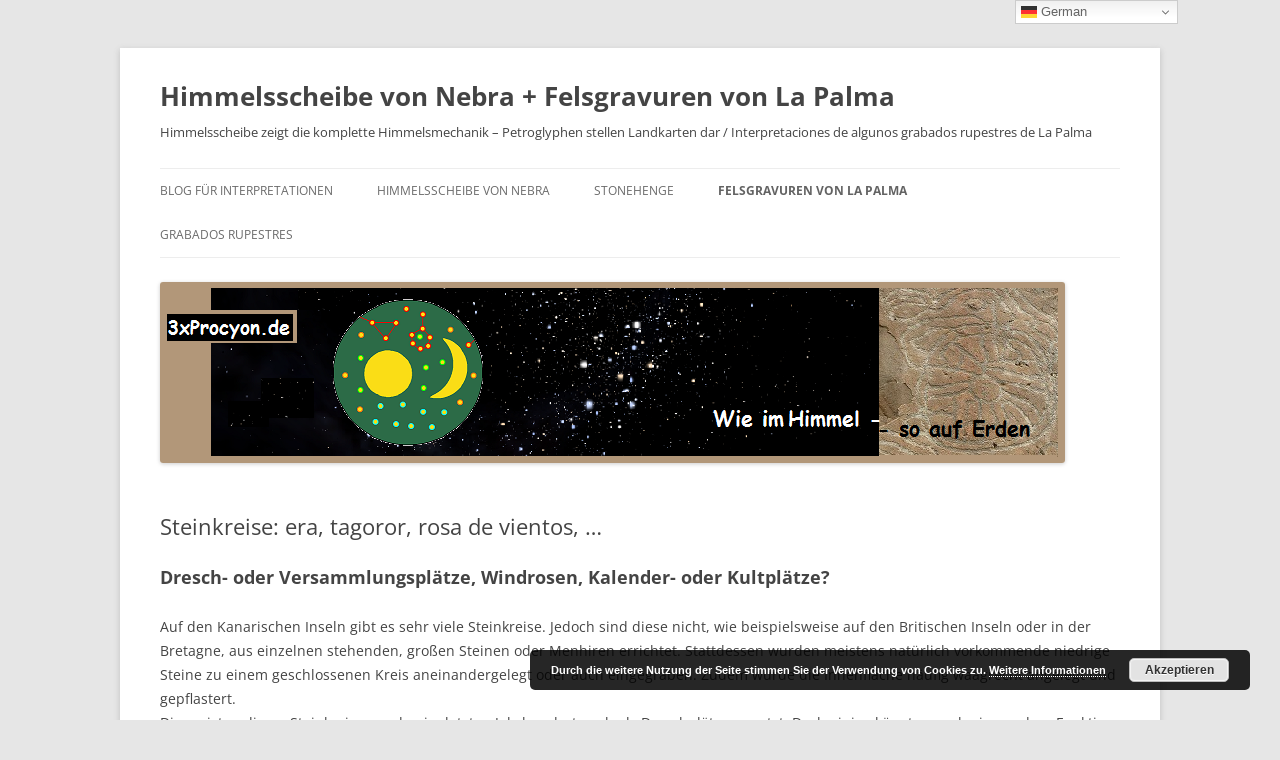

--- FILE ---
content_type: text/html; charset=UTF-8
request_url: https://3xprocyon.de/blog/felsgravuren/steinkreise/
body_size: 26975
content:
<!DOCTYPE html>
<!--[if IE 7]>
<html class="ie ie7" dir="ltr" lang="de" prefix="og: https://ogp.me/ns#">
<![endif]-->
<!--[if IE 8]>
<html class="ie ie8" dir="ltr" lang="de" prefix="og: https://ogp.me/ns#">
<![endif]-->
<!--[if !(IE 7) & !(IE 8)]><!-->
<html dir="ltr" lang="de" prefix="og: https://ogp.me/ns#">
<!--<![endif]-->
<head>
<meta charset="UTF-8" />
<meta name="viewport" content="width=device-width" />
<title>Steinkreise: era, tagoror, rosa de vientos, ... | Himmelsscheibe von Nebra + Felsgravuren von La Palma</title>
<link rel="profile" href="https://gmpg.org/xfn/11" />
<link rel="pingback" href="https://3xprocyon.de/blog/xmlrpc.php">
<!--[if lt IE 9]>
<script src="https://3xprocyon.de/blog/wp-content/themes/twentytwelve/js/html5.js?ver=3.7.0" type="text/javascript"></script>
<![endif]-->

		<!-- All in One SEO 4.9.3 - aioseo.com -->
	<meta name="description" content="Bei den Steinkreisen können auch Kultplätze, die in der Randbegrenzung Lücken aufweisen zur Sonnenbeobachtung errichtet worden sein, um das Jahr einzuteilen." />
	<meta name="robots" content="max-image-preview:large" />
	<link rel="canonical" href="https://3xprocyon.de/blog/felsgravuren/steinkreise/" />
	<meta name="generator" content="All in One SEO (AIOSEO) 4.9.3" />
		<meta property="og:locale" content="de_DE" />
		<meta property="og:site_name" content="Himmelsscheibe von Nebra    +    Felsgravuren von La Palma | Himmelsscheibe zeigt die komplette Himmelsmechanik   –    Petroglyphen stellen Landkarten dar / Interpretaciones de algunos grabados rupestres de La Palma" />
		<meta property="og:type" content="article" />
		<meta property="og:title" content="Steinkreise: era, tagoror, rosa de vientos, ... | Himmelsscheibe von Nebra + Felsgravuren von La Palma" />
		<meta property="og:description" content="Bei den Steinkreisen können auch Kultplätze, die in der Randbegrenzung Lücken aufweisen zur Sonnenbeobachtung errichtet worden sein, um das Jahr einzuteilen." />
		<meta property="og:url" content="https://3xprocyon.de/blog/felsgravuren/steinkreise/" />
		<meta property="og:image" content="https://3xprocyon.de/blog/wp-content/uploads/cropped-Spirale-Stern-1.jpg" />
		<meta property="og:image:secure_url" content="https://3xprocyon.de/blog/wp-content/uploads/cropped-Spirale-Stern-1.jpg" />
		<meta property="og:image:width" content="512" />
		<meta property="og:image:height" content="512" />
		<meta property="article:published_time" content="2014-06-11T13:02:02+00:00" />
		<meta property="article:modified_time" content="2022-02-17T14:10:46+00:00" />
		<meta name="twitter:card" content="summary" />
		<meta name="twitter:title" content="Steinkreise: era, tagoror, rosa de vientos, ... | Himmelsscheibe von Nebra + Felsgravuren von La Palma" />
		<meta name="twitter:description" content="Bei den Steinkreisen können auch Kultplätze, die in der Randbegrenzung Lücken aufweisen zur Sonnenbeobachtung errichtet worden sein, um das Jahr einzuteilen." />
		<meta name="twitter:image" content="https://3xprocyon.de/blog/wp-content/uploads/cropped-Spirale-Stern-1.jpg" />
		<script type="application/ld+json" class="aioseo-schema">
			{"@context":"https:\/\/schema.org","@graph":[{"@type":"BreadcrumbList","@id":"https:\/\/3xprocyon.de\/blog\/felsgravuren\/steinkreise\/#breadcrumblist","itemListElement":[{"@type":"ListItem","@id":"https:\/\/3xprocyon.de\/blog#listItem","position":1,"name":"Home","item":"https:\/\/3xprocyon.de\/blog","nextItem":{"@type":"ListItem","@id":"https:\/\/3xprocyon.de\/blog\/felsgravuren\/#listItem","name":"Einige Petroglyphen bilden steinerne Landkarten"}},{"@type":"ListItem","@id":"https:\/\/3xprocyon.de\/blog\/felsgravuren\/#listItem","position":2,"name":"Einige Petroglyphen bilden steinerne Landkarten","item":"https:\/\/3xprocyon.de\/blog\/felsgravuren\/","nextItem":{"@type":"ListItem","@id":"https:\/\/3xprocyon.de\/blog\/felsgravuren\/steinkreise\/#listItem","name":"Steinkreise: era, tagoror, rosa de vientos, &#8230;"},"previousItem":{"@type":"ListItem","@id":"https:\/\/3xprocyon.de\/blog#listItem","name":"Home"}},{"@type":"ListItem","@id":"https:\/\/3xprocyon.de\/blog\/felsgravuren\/steinkreise\/#listItem","position":3,"name":"Steinkreise: era, tagoror, rosa de vientos, &#8230;","previousItem":{"@type":"ListItem","@id":"https:\/\/3xprocyon.de\/blog\/felsgravuren\/#listItem","name":"Einige Petroglyphen bilden steinerne Landkarten"}}]},{"@type":"Person","@id":"https:\/\/3xprocyon.de\/blog\/#person","name":"Barbara Kupka (barbara.kupka@3xprocyon.de)","image":"https:\/\/3xprocyon.de\/blog\/wp-content\/uploads\/cropped-Spirale-Stern-1.jpg"},{"@type":"WebPage","@id":"https:\/\/3xprocyon.de\/blog\/felsgravuren\/steinkreise\/#webpage","url":"https:\/\/3xprocyon.de\/blog\/felsgravuren\/steinkreise\/","name":"Steinkreise: era, tagoror, rosa de vientos, ... | Himmelsscheibe von Nebra + Felsgravuren von La Palma","description":"Bei den Steinkreisen k\u00f6nnen auch Kultpl\u00e4tze, die in der Randbegrenzung L\u00fccken aufweisen zur Sonnenbeobachtung errichtet worden sein, um das Jahr einzuteilen.","inLanguage":"de-DE","isPartOf":{"@id":"https:\/\/3xprocyon.de\/blog\/#website"},"breadcrumb":{"@id":"https:\/\/3xprocyon.de\/blog\/felsgravuren\/steinkreise\/#breadcrumblist"},"datePublished":"2014-06-11T15:02:02+02:00","dateModified":"2022-02-17T15:10:46+01:00"},{"@type":"WebSite","@id":"https:\/\/3xprocyon.de\/blog\/#website","url":"https:\/\/3xprocyon.de\/blog\/","name":"Himmelsscheibe von Nebra    +    Felsgravuren von La Palma","description":"Himmelsscheibe zeigt die komplette Himmelsmechanik   \u2013    Petroglyphen stellen Landkarten dar \/ Interpretaciones de algunos grabados rupestres de La Palma","inLanguage":"de-DE","publisher":{"@id":"https:\/\/3xprocyon.de\/blog\/#person"}}]}
		</script>
		<!-- All in One SEO -->

<link rel='dns-prefetch' href='//3xprocyon.de' />

<link rel='dns-prefetch' href='//cdnjs.cloudflare.com' />
<link rel="alternate" type="application/rss+xml" title="              Himmelsscheibe von Nebra    +    Felsgravuren von La Palma &raquo; Feed" href="https://3xprocyon.de/blog/feed/" />
<link rel="alternate" type="application/rss+xml" title="              Himmelsscheibe von Nebra    +    Felsgravuren von La Palma &raquo; Kommentar-Feed" href="https://3xprocyon.de/blog/comments/feed/" />
<link rel="alternate" title="oEmbed (JSON)" type="application/json+oembed" href="https://3xprocyon.de/blog/wp-json/oembed/1.0/embed?url=https%3A%2F%2F3xprocyon.de%2Fblog%2Ffelsgravuren%2Fsteinkreise%2F" />
<link rel="alternate" title="oEmbed (XML)" type="text/xml+oembed" href="https://3xprocyon.de/blog/wp-json/oembed/1.0/embed?url=https%3A%2F%2F3xprocyon.de%2Fblog%2Ffelsgravuren%2Fsteinkreise%2F&#038;format=xml" />
<style id='wp-img-auto-sizes-contain-inline-css' type='text/css'>
img:is([sizes=auto i],[sizes^="auto," i]){contain-intrinsic-size:3000px 1500px}
/*# sourceURL=wp-img-auto-sizes-contain-inline-css */
</style>
<link rel='stylesheet' id='embed-pdf-viewer-css' href='https://3xprocyon.de/blog/wp-content/plugins/embed-pdf-viewer/css/embed-pdf-viewer.css?ver=2.4.6' type='text/css' media='screen' />
<link rel='stylesheet' id='iheg-fontawesome-css' href='https://3xprocyon.de/blog/wp-content/plugins/image-hover-effects-block//assets/fontawesome-v5/css/all.min.css?ver=1.4.5' type='text/css' media='all' />
<style id='wp-emoji-styles-inline-css' type='text/css'>

	img.wp-smiley, img.emoji {
		display: inline !important;
		border: none !important;
		box-shadow: none !important;
		height: 1em !important;
		width: 1em !important;
		margin: 0 0.07em !important;
		vertical-align: -0.1em !important;
		background: none !important;
		padding: 0 !important;
	}
/*# sourceURL=wp-emoji-styles-inline-css */
</style>
<style id='wp-block-library-inline-css' type='text/css'>
:root{--wp-block-synced-color:#7a00df;--wp-block-synced-color--rgb:122,0,223;--wp-bound-block-color:var(--wp-block-synced-color);--wp-editor-canvas-background:#ddd;--wp-admin-theme-color:#007cba;--wp-admin-theme-color--rgb:0,124,186;--wp-admin-theme-color-darker-10:#006ba1;--wp-admin-theme-color-darker-10--rgb:0,107,160.5;--wp-admin-theme-color-darker-20:#005a87;--wp-admin-theme-color-darker-20--rgb:0,90,135;--wp-admin-border-width-focus:2px}@media (min-resolution:192dpi){:root{--wp-admin-border-width-focus:1.5px}}.wp-element-button{cursor:pointer}:root .has-very-light-gray-background-color{background-color:#eee}:root .has-very-dark-gray-background-color{background-color:#313131}:root .has-very-light-gray-color{color:#eee}:root .has-very-dark-gray-color{color:#313131}:root .has-vivid-green-cyan-to-vivid-cyan-blue-gradient-background{background:linear-gradient(135deg,#00d084,#0693e3)}:root .has-purple-crush-gradient-background{background:linear-gradient(135deg,#34e2e4,#4721fb 50%,#ab1dfe)}:root .has-hazy-dawn-gradient-background{background:linear-gradient(135deg,#faaca8,#dad0ec)}:root .has-subdued-olive-gradient-background{background:linear-gradient(135deg,#fafae1,#67a671)}:root .has-atomic-cream-gradient-background{background:linear-gradient(135deg,#fdd79a,#004a59)}:root .has-nightshade-gradient-background{background:linear-gradient(135deg,#330968,#31cdcf)}:root .has-midnight-gradient-background{background:linear-gradient(135deg,#020381,#2874fc)}:root{--wp--preset--font-size--normal:16px;--wp--preset--font-size--huge:42px}.has-regular-font-size{font-size:1em}.has-larger-font-size{font-size:2.625em}.has-normal-font-size{font-size:var(--wp--preset--font-size--normal)}.has-huge-font-size{font-size:var(--wp--preset--font-size--huge)}.has-text-align-center{text-align:center}.has-text-align-left{text-align:left}.has-text-align-right{text-align:right}.has-fit-text{white-space:nowrap!important}#end-resizable-editor-section{display:none}.aligncenter{clear:both}.items-justified-left{justify-content:flex-start}.items-justified-center{justify-content:center}.items-justified-right{justify-content:flex-end}.items-justified-space-between{justify-content:space-between}.screen-reader-text{border:0;clip-path:inset(50%);height:1px;margin:-1px;overflow:hidden;padding:0;position:absolute;width:1px;word-wrap:normal!important}.screen-reader-text:focus{background-color:#ddd;clip-path:none;color:#444;display:block;font-size:1em;height:auto;left:5px;line-height:normal;padding:15px 23px 14px;text-decoration:none;top:5px;width:auto;z-index:100000}html :where(.has-border-color){border-style:solid}html :where([style*=border-top-color]){border-top-style:solid}html :where([style*=border-right-color]){border-right-style:solid}html :where([style*=border-bottom-color]){border-bottom-style:solid}html :where([style*=border-left-color]){border-left-style:solid}html :where([style*=border-width]){border-style:solid}html :where([style*=border-top-width]){border-top-style:solid}html :where([style*=border-right-width]){border-right-style:solid}html :where([style*=border-bottom-width]){border-bottom-style:solid}html :where([style*=border-left-width]){border-left-style:solid}html :where(img[class*=wp-image-]){height:auto;max-width:100%}:where(figure){margin:0 0 1em}html :where(.is-position-sticky){--wp-admin--admin-bar--position-offset:var(--wp-admin--admin-bar--height,0px)}@media screen and (max-width:600px){html :where(.is-position-sticky){--wp-admin--admin-bar--position-offset:0px}}

/*# sourceURL=wp-block-library-inline-css */
</style><style id='wp-block-gallery-inline-css' type='text/css'>
.blocks-gallery-grid:not(.has-nested-images),.wp-block-gallery:not(.has-nested-images){display:flex;flex-wrap:wrap;list-style-type:none;margin:0;padding:0}.blocks-gallery-grid:not(.has-nested-images) .blocks-gallery-image,.blocks-gallery-grid:not(.has-nested-images) .blocks-gallery-item,.wp-block-gallery:not(.has-nested-images) .blocks-gallery-image,.wp-block-gallery:not(.has-nested-images) .blocks-gallery-item{display:flex;flex-direction:column;flex-grow:1;justify-content:center;margin:0 1em 1em 0;position:relative;width:calc(50% - 1em)}.blocks-gallery-grid:not(.has-nested-images) .blocks-gallery-image:nth-of-type(2n),.blocks-gallery-grid:not(.has-nested-images) .blocks-gallery-item:nth-of-type(2n),.wp-block-gallery:not(.has-nested-images) .blocks-gallery-image:nth-of-type(2n),.wp-block-gallery:not(.has-nested-images) .blocks-gallery-item:nth-of-type(2n){margin-right:0}.blocks-gallery-grid:not(.has-nested-images) .blocks-gallery-image figure,.blocks-gallery-grid:not(.has-nested-images) .blocks-gallery-item figure,.wp-block-gallery:not(.has-nested-images) .blocks-gallery-image figure,.wp-block-gallery:not(.has-nested-images) .blocks-gallery-item figure{align-items:flex-end;display:flex;height:100%;justify-content:flex-start;margin:0}.blocks-gallery-grid:not(.has-nested-images) .blocks-gallery-image img,.blocks-gallery-grid:not(.has-nested-images) .blocks-gallery-item img,.wp-block-gallery:not(.has-nested-images) .blocks-gallery-image img,.wp-block-gallery:not(.has-nested-images) .blocks-gallery-item img{display:block;height:auto;max-width:100%;width:auto}.blocks-gallery-grid:not(.has-nested-images) .blocks-gallery-image figcaption,.blocks-gallery-grid:not(.has-nested-images) .blocks-gallery-item figcaption,.wp-block-gallery:not(.has-nested-images) .blocks-gallery-image figcaption,.wp-block-gallery:not(.has-nested-images) .blocks-gallery-item figcaption{background:linear-gradient(0deg,#000000b3,#0000004d 70%,#0000);bottom:0;box-sizing:border-box;color:#fff;font-size:.8em;margin:0;max-height:100%;overflow:auto;padding:3em .77em .7em;position:absolute;text-align:center;width:100%;z-index:2}.blocks-gallery-grid:not(.has-nested-images) .blocks-gallery-image figcaption img,.blocks-gallery-grid:not(.has-nested-images) .blocks-gallery-item figcaption img,.wp-block-gallery:not(.has-nested-images) .blocks-gallery-image figcaption img,.wp-block-gallery:not(.has-nested-images) .blocks-gallery-item figcaption img{display:inline}.blocks-gallery-grid:not(.has-nested-images) figcaption,.wp-block-gallery:not(.has-nested-images) figcaption{flex-grow:1}.blocks-gallery-grid:not(.has-nested-images).is-cropped .blocks-gallery-image a,.blocks-gallery-grid:not(.has-nested-images).is-cropped .blocks-gallery-image img,.blocks-gallery-grid:not(.has-nested-images).is-cropped .blocks-gallery-item a,.blocks-gallery-grid:not(.has-nested-images).is-cropped .blocks-gallery-item img,.wp-block-gallery:not(.has-nested-images).is-cropped .blocks-gallery-image a,.wp-block-gallery:not(.has-nested-images).is-cropped .blocks-gallery-image img,.wp-block-gallery:not(.has-nested-images).is-cropped .blocks-gallery-item a,.wp-block-gallery:not(.has-nested-images).is-cropped .blocks-gallery-item img{flex:1;height:100%;object-fit:cover;width:100%}.blocks-gallery-grid:not(.has-nested-images).columns-1 .blocks-gallery-image,.blocks-gallery-grid:not(.has-nested-images).columns-1 .blocks-gallery-item,.wp-block-gallery:not(.has-nested-images).columns-1 .blocks-gallery-image,.wp-block-gallery:not(.has-nested-images).columns-1 .blocks-gallery-item{margin-right:0;width:100%}@media (min-width:600px){.blocks-gallery-grid:not(.has-nested-images).columns-3 .blocks-gallery-image,.blocks-gallery-grid:not(.has-nested-images).columns-3 .blocks-gallery-item,.wp-block-gallery:not(.has-nested-images).columns-3 .blocks-gallery-image,.wp-block-gallery:not(.has-nested-images).columns-3 .blocks-gallery-item{margin-right:1em;width:calc(33.33333% - .66667em)}.blocks-gallery-grid:not(.has-nested-images).columns-4 .blocks-gallery-image,.blocks-gallery-grid:not(.has-nested-images).columns-4 .blocks-gallery-item,.wp-block-gallery:not(.has-nested-images).columns-4 .blocks-gallery-image,.wp-block-gallery:not(.has-nested-images).columns-4 .blocks-gallery-item{margin-right:1em;width:calc(25% - .75em)}.blocks-gallery-grid:not(.has-nested-images).columns-5 .blocks-gallery-image,.blocks-gallery-grid:not(.has-nested-images).columns-5 .blocks-gallery-item,.wp-block-gallery:not(.has-nested-images).columns-5 .blocks-gallery-image,.wp-block-gallery:not(.has-nested-images).columns-5 .blocks-gallery-item{margin-right:1em;width:calc(20% - .8em)}.blocks-gallery-grid:not(.has-nested-images).columns-6 .blocks-gallery-image,.blocks-gallery-grid:not(.has-nested-images).columns-6 .blocks-gallery-item,.wp-block-gallery:not(.has-nested-images).columns-6 .blocks-gallery-image,.wp-block-gallery:not(.has-nested-images).columns-6 .blocks-gallery-item{margin-right:1em;width:calc(16.66667% - .83333em)}.blocks-gallery-grid:not(.has-nested-images).columns-7 .blocks-gallery-image,.blocks-gallery-grid:not(.has-nested-images).columns-7 .blocks-gallery-item,.wp-block-gallery:not(.has-nested-images).columns-7 .blocks-gallery-image,.wp-block-gallery:not(.has-nested-images).columns-7 .blocks-gallery-item{margin-right:1em;width:calc(14.28571% - .85714em)}.blocks-gallery-grid:not(.has-nested-images).columns-8 .blocks-gallery-image,.blocks-gallery-grid:not(.has-nested-images).columns-8 .blocks-gallery-item,.wp-block-gallery:not(.has-nested-images).columns-8 .blocks-gallery-image,.wp-block-gallery:not(.has-nested-images).columns-8 .blocks-gallery-item{margin-right:1em;width:calc(12.5% - .875em)}.blocks-gallery-grid:not(.has-nested-images).columns-1 .blocks-gallery-image:nth-of-type(1n),.blocks-gallery-grid:not(.has-nested-images).columns-1 .blocks-gallery-item:nth-of-type(1n),.blocks-gallery-grid:not(.has-nested-images).columns-2 .blocks-gallery-image:nth-of-type(2n),.blocks-gallery-grid:not(.has-nested-images).columns-2 .blocks-gallery-item:nth-of-type(2n),.blocks-gallery-grid:not(.has-nested-images).columns-3 .blocks-gallery-image:nth-of-type(3n),.blocks-gallery-grid:not(.has-nested-images).columns-3 .blocks-gallery-item:nth-of-type(3n),.blocks-gallery-grid:not(.has-nested-images).columns-4 .blocks-gallery-image:nth-of-type(4n),.blocks-gallery-grid:not(.has-nested-images).columns-4 .blocks-gallery-item:nth-of-type(4n),.blocks-gallery-grid:not(.has-nested-images).columns-5 .blocks-gallery-image:nth-of-type(5n),.blocks-gallery-grid:not(.has-nested-images).columns-5 .blocks-gallery-item:nth-of-type(5n),.blocks-gallery-grid:not(.has-nested-images).columns-6 .blocks-gallery-image:nth-of-type(6n),.blocks-gallery-grid:not(.has-nested-images).columns-6 .blocks-gallery-item:nth-of-type(6n),.blocks-gallery-grid:not(.has-nested-images).columns-7 .blocks-gallery-image:nth-of-type(7n),.blocks-gallery-grid:not(.has-nested-images).columns-7 .blocks-gallery-item:nth-of-type(7n),.blocks-gallery-grid:not(.has-nested-images).columns-8 .blocks-gallery-image:nth-of-type(8n),.blocks-gallery-grid:not(.has-nested-images).columns-8 .blocks-gallery-item:nth-of-type(8n),.wp-block-gallery:not(.has-nested-images).columns-1 .blocks-gallery-image:nth-of-type(1n),.wp-block-gallery:not(.has-nested-images).columns-1 .blocks-gallery-item:nth-of-type(1n),.wp-block-gallery:not(.has-nested-images).columns-2 .blocks-gallery-image:nth-of-type(2n),.wp-block-gallery:not(.has-nested-images).columns-2 .blocks-gallery-item:nth-of-type(2n),.wp-block-gallery:not(.has-nested-images).columns-3 .blocks-gallery-image:nth-of-type(3n),.wp-block-gallery:not(.has-nested-images).columns-3 .blocks-gallery-item:nth-of-type(3n),.wp-block-gallery:not(.has-nested-images).columns-4 .blocks-gallery-image:nth-of-type(4n),.wp-block-gallery:not(.has-nested-images).columns-4 .blocks-gallery-item:nth-of-type(4n),.wp-block-gallery:not(.has-nested-images).columns-5 .blocks-gallery-image:nth-of-type(5n),.wp-block-gallery:not(.has-nested-images).columns-5 .blocks-gallery-item:nth-of-type(5n),.wp-block-gallery:not(.has-nested-images).columns-6 .blocks-gallery-image:nth-of-type(6n),.wp-block-gallery:not(.has-nested-images).columns-6 .blocks-gallery-item:nth-of-type(6n),.wp-block-gallery:not(.has-nested-images).columns-7 .blocks-gallery-image:nth-of-type(7n),.wp-block-gallery:not(.has-nested-images).columns-7 .blocks-gallery-item:nth-of-type(7n),.wp-block-gallery:not(.has-nested-images).columns-8 .blocks-gallery-image:nth-of-type(8n),.wp-block-gallery:not(.has-nested-images).columns-8 .blocks-gallery-item:nth-of-type(8n){margin-right:0}}.blocks-gallery-grid:not(.has-nested-images) .blocks-gallery-image:last-child,.blocks-gallery-grid:not(.has-nested-images) .blocks-gallery-item:last-child,.wp-block-gallery:not(.has-nested-images) .blocks-gallery-image:last-child,.wp-block-gallery:not(.has-nested-images) .blocks-gallery-item:last-child{margin-right:0}.blocks-gallery-grid:not(.has-nested-images).alignleft,.blocks-gallery-grid:not(.has-nested-images).alignright,.wp-block-gallery:not(.has-nested-images).alignleft,.wp-block-gallery:not(.has-nested-images).alignright{max-width:420px;width:100%}.blocks-gallery-grid:not(.has-nested-images).aligncenter .blocks-gallery-item figure,.wp-block-gallery:not(.has-nested-images).aligncenter .blocks-gallery-item figure{justify-content:center}.wp-block-gallery:not(.is-cropped) .blocks-gallery-item{align-self:flex-start}figure.wp-block-gallery.has-nested-images{align-items:normal}.wp-block-gallery.has-nested-images figure.wp-block-image:not(#individual-image){margin:0;width:calc(50% - var(--wp--style--unstable-gallery-gap, 16px)/2)}.wp-block-gallery.has-nested-images figure.wp-block-image{box-sizing:border-box;display:flex;flex-direction:column;flex-grow:1;justify-content:center;max-width:100%;position:relative}.wp-block-gallery.has-nested-images figure.wp-block-image>a,.wp-block-gallery.has-nested-images figure.wp-block-image>div{flex-direction:column;flex-grow:1;margin:0}.wp-block-gallery.has-nested-images figure.wp-block-image img{display:block;height:auto;max-width:100%!important;width:auto}.wp-block-gallery.has-nested-images figure.wp-block-image figcaption,.wp-block-gallery.has-nested-images figure.wp-block-image:has(figcaption):before{bottom:0;left:0;max-height:100%;position:absolute;right:0}.wp-block-gallery.has-nested-images figure.wp-block-image:has(figcaption):before{backdrop-filter:blur(3px);content:"";height:100%;-webkit-mask-image:linear-gradient(0deg,#000 20%,#0000);mask-image:linear-gradient(0deg,#000 20%,#0000);max-height:40%;pointer-events:none}.wp-block-gallery.has-nested-images figure.wp-block-image figcaption{box-sizing:border-box;color:#fff;font-size:13px;margin:0;overflow:auto;padding:1em;text-align:center;text-shadow:0 0 1.5px #000}.wp-block-gallery.has-nested-images figure.wp-block-image figcaption::-webkit-scrollbar{height:12px;width:12px}.wp-block-gallery.has-nested-images figure.wp-block-image figcaption::-webkit-scrollbar-track{background-color:initial}.wp-block-gallery.has-nested-images figure.wp-block-image figcaption::-webkit-scrollbar-thumb{background-clip:padding-box;background-color:initial;border:3px solid #0000;border-radius:8px}.wp-block-gallery.has-nested-images figure.wp-block-image figcaption:focus-within::-webkit-scrollbar-thumb,.wp-block-gallery.has-nested-images figure.wp-block-image figcaption:focus::-webkit-scrollbar-thumb,.wp-block-gallery.has-nested-images figure.wp-block-image figcaption:hover::-webkit-scrollbar-thumb{background-color:#fffc}.wp-block-gallery.has-nested-images figure.wp-block-image figcaption{scrollbar-color:#0000 #0000;scrollbar-gutter:stable both-edges;scrollbar-width:thin}.wp-block-gallery.has-nested-images figure.wp-block-image figcaption:focus,.wp-block-gallery.has-nested-images figure.wp-block-image figcaption:focus-within,.wp-block-gallery.has-nested-images figure.wp-block-image figcaption:hover{scrollbar-color:#fffc #0000}.wp-block-gallery.has-nested-images figure.wp-block-image figcaption{will-change:transform}@media (hover:none){.wp-block-gallery.has-nested-images figure.wp-block-image figcaption{scrollbar-color:#fffc #0000}}.wp-block-gallery.has-nested-images figure.wp-block-image figcaption{background:linear-gradient(0deg,#0006,#0000)}.wp-block-gallery.has-nested-images figure.wp-block-image figcaption img{display:inline}.wp-block-gallery.has-nested-images figure.wp-block-image figcaption a{color:inherit}.wp-block-gallery.has-nested-images figure.wp-block-image.has-custom-border img{box-sizing:border-box}.wp-block-gallery.has-nested-images figure.wp-block-image.has-custom-border>a,.wp-block-gallery.has-nested-images figure.wp-block-image.has-custom-border>div,.wp-block-gallery.has-nested-images figure.wp-block-image.is-style-rounded>a,.wp-block-gallery.has-nested-images figure.wp-block-image.is-style-rounded>div{flex:1 1 auto}.wp-block-gallery.has-nested-images figure.wp-block-image.has-custom-border figcaption,.wp-block-gallery.has-nested-images figure.wp-block-image.is-style-rounded figcaption{background:none;color:inherit;flex:initial;margin:0;padding:10px 10px 9px;position:relative;text-shadow:none}.wp-block-gallery.has-nested-images figure.wp-block-image.has-custom-border:before,.wp-block-gallery.has-nested-images figure.wp-block-image.is-style-rounded:before{content:none}.wp-block-gallery.has-nested-images figcaption{flex-basis:100%;flex-grow:1;text-align:center}.wp-block-gallery.has-nested-images:not(.is-cropped) figure.wp-block-image:not(#individual-image){margin-bottom:auto;margin-top:0}.wp-block-gallery.has-nested-images.is-cropped figure.wp-block-image:not(#individual-image){align-self:inherit}.wp-block-gallery.has-nested-images.is-cropped figure.wp-block-image:not(#individual-image)>a,.wp-block-gallery.has-nested-images.is-cropped figure.wp-block-image:not(#individual-image)>div:not(.components-drop-zone){display:flex}.wp-block-gallery.has-nested-images.is-cropped figure.wp-block-image:not(#individual-image) a,.wp-block-gallery.has-nested-images.is-cropped figure.wp-block-image:not(#individual-image) img{flex:1 0 0%;height:100%;object-fit:cover;width:100%}.wp-block-gallery.has-nested-images.columns-1 figure.wp-block-image:not(#individual-image){width:100%}@media (min-width:600px){.wp-block-gallery.has-nested-images.columns-3 figure.wp-block-image:not(#individual-image){width:calc(33.33333% - var(--wp--style--unstable-gallery-gap, 16px)*.66667)}.wp-block-gallery.has-nested-images.columns-4 figure.wp-block-image:not(#individual-image){width:calc(25% - var(--wp--style--unstable-gallery-gap, 16px)*.75)}.wp-block-gallery.has-nested-images.columns-5 figure.wp-block-image:not(#individual-image){width:calc(20% - var(--wp--style--unstable-gallery-gap, 16px)*.8)}.wp-block-gallery.has-nested-images.columns-6 figure.wp-block-image:not(#individual-image){width:calc(16.66667% - var(--wp--style--unstable-gallery-gap, 16px)*.83333)}.wp-block-gallery.has-nested-images.columns-7 figure.wp-block-image:not(#individual-image){width:calc(14.28571% - var(--wp--style--unstable-gallery-gap, 16px)*.85714)}.wp-block-gallery.has-nested-images.columns-8 figure.wp-block-image:not(#individual-image){width:calc(12.5% - var(--wp--style--unstable-gallery-gap, 16px)*.875)}.wp-block-gallery.has-nested-images.columns-default figure.wp-block-image:not(#individual-image){width:calc(33.33% - var(--wp--style--unstable-gallery-gap, 16px)*.66667)}.wp-block-gallery.has-nested-images.columns-default figure.wp-block-image:not(#individual-image):first-child:nth-last-child(2),.wp-block-gallery.has-nested-images.columns-default figure.wp-block-image:not(#individual-image):first-child:nth-last-child(2)~figure.wp-block-image:not(#individual-image){width:calc(50% - var(--wp--style--unstable-gallery-gap, 16px)*.5)}.wp-block-gallery.has-nested-images.columns-default figure.wp-block-image:not(#individual-image):first-child:last-child{width:100%}}.wp-block-gallery.has-nested-images.alignleft,.wp-block-gallery.has-nested-images.alignright{max-width:420px;width:100%}.wp-block-gallery.has-nested-images.aligncenter{justify-content:center}
/*# sourceURL=https://3xprocyon.de/blog/wp-includes/blocks/gallery/style.min.css */
</style>
<style id='wp-block-gallery-theme-inline-css' type='text/css'>
.blocks-gallery-caption{color:#555;font-size:13px;text-align:center}.is-dark-theme .blocks-gallery-caption{color:#ffffffa6}
/*# sourceURL=https://3xprocyon.de/blog/wp-includes/blocks/gallery/theme.min.css */
</style>
<style id='wp-block-heading-inline-css' type='text/css'>
h1:where(.wp-block-heading).has-background,h2:where(.wp-block-heading).has-background,h3:where(.wp-block-heading).has-background,h4:where(.wp-block-heading).has-background,h5:where(.wp-block-heading).has-background,h6:where(.wp-block-heading).has-background{padding:1.25em 2.375em}h1.has-text-align-left[style*=writing-mode]:where([style*=vertical-lr]),h1.has-text-align-right[style*=writing-mode]:where([style*=vertical-rl]),h2.has-text-align-left[style*=writing-mode]:where([style*=vertical-lr]),h2.has-text-align-right[style*=writing-mode]:where([style*=vertical-rl]),h3.has-text-align-left[style*=writing-mode]:where([style*=vertical-lr]),h3.has-text-align-right[style*=writing-mode]:where([style*=vertical-rl]),h4.has-text-align-left[style*=writing-mode]:where([style*=vertical-lr]),h4.has-text-align-right[style*=writing-mode]:where([style*=vertical-rl]),h5.has-text-align-left[style*=writing-mode]:where([style*=vertical-lr]),h5.has-text-align-right[style*=writing-mode]:where([style*=vertical-rl]),h6.has-text-align-left[style*=writing-mode]:where([style*=vertical-lr]),h6.has-text-align-right[style*=writing-mode]:where([style*=vertical-rl]){rotate:180deg}
/*# sourceURL=https://3xprocyon.de/blog/wp-includes/blocks/heading/style.min.css */
</style>
<style id='wp-block-image-inline-css' type='text/css'>
.wp-block-image>a,.wp-block-image>figure>a{display:inline-block}.wp-block-image img{box-sizing:border-box;height:auto;max-width:100%;vertical-align:bottom}@media not (prefers-reduced-motion){.wp-block-image img.hide{visibility:hidden}.wp-block-image img.show{animation:show-content-image .4s}}.wp-block-image[style*=border-radius] img,.wp-block-image[style*=border-radius]>a{border-radius:inherit}.wp-block-image.has-custom-border img{box-sizing:border-box}.wp-block-image.aligncenter{text-align:center}.wp-block-image.alignfull>a,.wp-block-image.alignwide>a{width:100%}.wp-block-image.alignfull img,.wp-block-image.alignwide img{height:auto;width:100%}.wp-block-image .aligncenter,.wp-block-image .alignleft,.wp-block-image .alignright,.wp-block-image.aligncenter,.wp-block-image.alignleft,.wp-block-image.alignright{display:table}.wp-block-image .aligncenter>figcaption,.wp-block-image .alignleft>figcaption,.wp-block-image .alignright>figcaption,.wp-block-image.aligncenter>figcaption,.wp-block-image.alignleft>figcaption,.wp-block-image.alignright>figcaption{caption-side:bottom;display:table-caption}.wp-block-image .alignleft{float:left;margin:.5em 1em .5em 0}.wp-block-image .alignright{float:right;margin:.5em 0 .5em 1em}.wp-block-image .aligncenter{margin-left:auto;margin-right:auto}.wp-block-image :where(figcaption){margin-bottom:1em;margin-top:.5em}.wp-block-image.is-style-circle-mask img{border-radius:9999px}@supports ((-webkit-mask-image:none) or (mask-image:none)) or (-webkit-mask-image:none){.wp-block-image.is-style-circle-mask img{border-radius:0;-webkit-mask-image:url('data:image/svg+xml;utf8,<svg viewBox="0 0 100 100" xmlns="http://www.w3.org/2000/svg"><circle cx="50" cy="50" r="50"/></svg>');mask-image:url('data:image/svg+xml;utf8,<svg viewBox="0 0 100 100" xmlns="http://www.w3.org/2000/svg"><circle cx="50" cy="50" r="50"/></svg>');mask-mode:alpha;-webkit-mask-position:center;mask-position:center;-webkit-mask-repeat:no-repeat;mask-repeat:no-repeat;-webkit-mask-size:contain;mask-size:contain}}:root :where(.wp-block-image.is-style-rounded img,.wp-block-image .is-style-rounded img){border-radius:9999px}.wp-block-image figure{margin:0}.wp-lightbox-container{display:flex;flex-direction:column;position:relative}.wp-lightbox-container img{cursor:zoom-in}.wp-lightbox-container img:hover+button{opacity:1}.wp-lightbox-container button{align-items:center;backdrop-filter:blur(16px) saturate(180%);background-color:#5a5a5a40;border:none;border-radius:4px;cursor:zoom-in;display:flex;height:20px;justify-content:center;opacity:0;padding:0;position:absolute;right:16px;text-align:center;top:16px;width:20px;z-index:100}@media not (prefers-reduced-motion){.wp-lightbox-container button{transition:opacity .2s ease}}.wp-lightbox-container button:focus-visible{outline:3px auto #5a5a5a40;outline:3px auto -webkit-focus-ring-color;outline-offset:3px}.wp-lightbox-container button:hover{cursor:pointer;opacity:1}.wp-lightbox-container button:focus{opacity:1}.wp-lightbox-container button:focus,.wp-lightbox-container button:hover,.wp-lightbox-container button:not(:hover):not(:active):not(.has-background){background-color:#5a5a5a40;border:none}.wp-lightbox-overlay{box-sizing:border-box;cursor:zoom-out;height:100vh;left:0;overflow:hidden;position:fixed;top:0;visibility:hidden;width:100%;z-index:100000}.wp-lightbox-overlay .close-button{align-items:center;cursor:pointer;display:flex;justify-content:center;min-height:40px;min-width:40px;padding:0;position:absolute;right:calc(env(safe-area-inset-right) + 16px);top:calc(env(safe-area-inset-top) + 16px);z-index:5000000}.wp-lightbox-overlay .close-button:focus,.wp-lightbox-overlay .close-button:hover,.wp-lightbox-overlay .close-button:not(:hover):not(:active):not(.has-background){background:none;border:none}.wp-lightbox-overlay .lightbox-image-container{height:var(--wp--lightbox-container-height);left:50%;overflow:hidden;position:absolute;top:50%;transform:translate(-50%,-50%);transform-origin:top left;width:var(--wp--lightbox-container-width);z-index:9999999999}.wp-lightbox-overlay .wp-block-image{align-items:center;box-sizing:border-box;display:flex;height:100%;justify-content:center;margin:0;position:relative;transform-origin:0 0;width:100%;z-index:3000000}.wp-lightbox-overlay .wp-block-image img{height:var(--wp--lightbox-image-height);min-height:var(--wp--lightbox-image-height);min-width:var(--wp--lightbox-image-width);width:var(--wp--lightbox-image-width)}.wp-lightbox-overlay .wp-block-image figcaption{display:none}.wp-lightbox-overlay button{background:none;border:none}.wp-lightbox-overlay .scrim{background-color:#fff;height:100%;opacity:.9;position:absolute;width:100%;z-index:2000000}.wp-lightbox-overlay.active{visibility:visible}@media not (prefers-reduced-motion){.wp-lightbox-overlay.active{animation:turn-on-visibility .25s both}.wp-lightbox-overlay.active img{animation:turn-on-visibility .35s both}.wp-lightbox-overlay.show-closing-animation:not(.active){animation:turn-off-visibility .35s both}.wp-lightbox-overlay.show-closing-animation:not(.active) img{animation:turn-off-visibility .25s both}.wp-lightbox-overlay.zoom.active{animation:none;opacity:1;visibility:visible}.wp-lightbox-overlay.zoom.active .lightbox-image-container{animation:lightbox-zoom-in .4s}.wp-lightbox-overlay.zoom.active .lightbox-image-container img{animation:none}.wp-lightbox-overlay.zoom.active .scrim{animation:turn-on-visibility .4s forwards}.wp-lightbox-overlay.zoom.show-closing-animation:not(.active){animation:none}.wp-lightbox-overlay.zoom.show-closing-animation:not(.active) .lightbox-image-container{animation:lightbox-zoom-out .4s}.wp-lightbox-overlay.zoom.show-closing-animation:not(.active) .lightbox-image-container img{animation:none}.wp-lightbox-overlay.zoom.show-closing-animation:not(.active) .scrim{animation:turn-off-visibility .4s forwards}}@keyframes show-content-image{0%{visibility:hidden}99%{visibility:hidden}to{visibility:visible}}@keyframes turn-on-visibility{0%{opacity:0}to{opacity:1}}@keyframes turn-off-visibility{0%{opacity:1;visibility:visible}99%{opacity:0;visibility:visible}to{opacity:0;visibility:hidden}}@keyframes lightbox-zoom-in{0%{transform:translate(calc((-100vw + var(--wp--lightbox-scrollbar-width))/2 + var(--wp--lightbox-initial-left-position)),calc(-50vh + var(--wp--lightbox-initial-top-position))) scale(var(--wp--lightbox-scale))}to{transform:translate(-50%,-50%) scale(1)}}@keyframes lightbox-zoom-out{0%{transform:translate(-50%,-50%) scale(1);visibility:visible}99%{visibility:visible}to{transform:translate(calc((-100vw + var(--wp--lightbox-scrollbar-width))/2 + var(--wp--lightbox-initial-left-position)),calc(-50vh + var(--wp--lightbox-initial-top-position))) scale(var(--wp--lightbox-scale));visibility:hidden}}
/*# sourceURL=https://3xprocyon.de/blog/wp-includes/blocks/image/style.min.css */
</style>
<style id='wp-block-image-theme-inline-css' type='text/css'>
:root :where(.wp-block-image figcaption){color:#555;font-size:13px;text-align:center}.is-dark-theme :root :where(.wp-block-image figcaption){color:#ffffffa6}.wp-block-image{margin:0 0 1em}
/*# sourceURL=https://3xprocyon.de/blog/wp-includes/blocks/image/theme.min.css */
</style>
<style id='wp-block-list-inline-css' type='text/css'>
ol,ul{box-sizing:border-box}:root :where(.wp-block-list.has-background){padding:1.25em 2.375em}
/*# sourceURL=https://3xprocyon.de/blog/wp-includes/blocks/list/style.min.css */
</style>
<style id='wp-block-group-inline-css' type='text/css'>
.wp-block-group{box-sizing:border-box}:where(.wp-block-group.wp-block-group-is-layout-constrained){position:relative}
/*# sourceURL=https://3xprocyon.de/blog/wp-includes/blocks/group/style.min.css */
</style>
<style id='wp-block-group-theme-inline-css' type='text/css'>
:where(.wp-block-group.has-background){padding:1.25em 2.375em}
/*# sourceURL=https://3xprocyon.de/blog/wp-includes/blocks/group/theme.min.css */
</style>
<style id='wp-block-paragraph-inline-css' type='text/css'>
.is-small-text{font-size:.875em}.is-regular-text{font-size:1em}.is-large-text{font-size:2.25em}.is-larger-text{font-size:3em}.has-drop-cap:not(:focus):first-letter{float:left;font-size:8.4em;font-style:normal;font-weight:100;line-height:.68;margin:.05em .1em 0 0;text-transform:uppercase}body.rtl .has-drop-cap:not(:focus):first-letter{float:none;margin-left:.1em}p.has-drop-cap.has-background{overflow:hidden}:root :where(p.has-background){padding:1.25em 2.375em}:where(p.has-text-color:not(.has-link-color)) a{color:inherit}p.has-text-align-left[style*="writing-mode:vertical-lr"],p.has-text-align-right[style*="writing-mode:vertical-rl"]{rotate:180deg}
/*# sourceURL=https://3xprocyon.de/blog/wp-includes/blocks/paragraph/style.min.css */
</style>
<style id='wp-block-spacer-inline-css' type='text/css'>
.wp-block-spacer{clear:both}
/*# sourceURL=https://3xprocyon.de/blog/wp-includes/blocks/spacer/style.min.css */
</style>
<style id='global-styles-inline-css' type='text/css'>
:root{--wp--preset--aspect-ratio--square: 1;--wp--preset--aspect-ratio--4-3: 4/3;--wp--preset--aspect-ratio--3-4: 3/4;--wp--preset--aspect-ratio--3-2: 3/2;--wp--preset--aspect-ratio--2-3: 2/3;--wp--preset--aspect-ratio--16-9: 16/9;--wp--preset--aspect-ratio--9-16: 9/16;--wp--preset--color--black: #000000;--wp--preset--color--cyan-bluish-gray: #abb8c3;--wp--preset--color--white: #fff;--wp--preset--color--pale-pink: #f78da7;--wp--preset--color--vivid-red: #cf2e2e;--wp--preset--color--luminous-vivid-orange: #ff6900;--wp--preset--color--luminous-vivid-amber: #fcb900;--wp--preset--color--light-green-cyan: #7bdcb5;--wp--preset--color--vivid-green-cyan: #00d084;--wp--preset--color--pale-cyan-blue: #8ed1fc;--wp--preset--color--vivid-cyan-blue: #0693e3;--wp--preset--color--vivid-purple: #9b51e0;--wp--preset--color--blue: #21759b;--wp--preset--color--dark-gray: #444;--wp--preset--color--medium-gray: #9f9f9f;--wp--preset--color--light-gray: #e6e6e6;--wp--preset--gradient--vivid-cyan-blue-to-vivid-purple: linear-gradient(135deg,rgb(6,147,227) 0%,rgb(155,81,224) 100%);--wp--preset--gradient--light-green-cyan-to-vivid-green-cyan: linear-gradient(135deg,rgb(122,220,180) 0%,rgb(0,208,130) 100%);--wp--preset--gradient--luminous-vivid-amber-to-luminous-vivid-orange: linear-gradient(135deg,rgb(252,185,0) 0%,rgb(255,105,0) 100%);--wp--preset--gradient--luminous-vivid-orange-to-vivid-red: linear-gradient(135deg,rgb(255,105,0) 0%,rgb(207,46,46) 100%);--wp--preset--gradient--very-light-gray-to-cyan-bluish-gray: linear-gradient(135deg,rgb(238,238,238) 0%,rgb(169,184,195) 100%);--wp--preset--gradient--cool-to-warm-spectrum: linear-gradient(135deg,rgb(74,234,220) 0%,rgb(151,120,209) 20%,rgb(207,42,186) 40%,rgb(238,44,130) 60%,rgb(251,105,98) 80%,rgb(254,248,76) 100%);--wp--preset--gradient--blush-light-purple: linear-gradient(135deg,rgb(255,206,236) 0%,rgb(152,150,240) 100%);--wp--preset--gradient--blush-bordeaux: linear-gradient(135deg,rgb(254,205,165) 0%,rgb(254,45,45) 50%,rgb(107,0,62) 100%);--wp--preset--gradient--luminous-dusk: linear-gradient(135deg,rgb(255,203,112) 0%,rgb(199,81,192) 50%,rgb(65,88,208) 100%);--wp--preset--gradient--pale-ocean: linear-gradient(135deg,rgb(255,245,203) 0%,rgb(182,227,212) 50%,rgb(51,167,181) 100%);--wp--preset--gradient--electric-grass: linear-gradient(135deg,rgb(202,248,128) 0%,rgb(113,206,126) 100%);--wp--preset--gradient--midnight: linear-gradient(135deg,rgb(2,3,129) 0%,rgb(40,116,252) 100%);--wp--preset--font-size--small: 13px;--wp--preset--font-size--medium: 20px;--wp--preset--font-size--large: 36px;--wp--preset--font-size--x-large: 42px;--wp--preset--spacing--20: 0.44rem;--wp--preset--spacing--30: 0.67rem;--wp--preset--spacing--40: 1rem;--wp--preset--spacing--50: 1.5rem;--wp--preset--spacing--60: 2.25rem;--wp--preset--spacing--70: 3.38rem;--wp--preset--spacing--80: 5.06rem;--wp--preset--shadow--natural: 6px 6px 9px rgba(0, 0, 0, 0.2);--wp--preset--shadow--deep: 12px 12px 50px rgba(0, 0, 0, 0.4);--wp--preset--shadow--sharp: 6px 6px 0px rgba(0, 0, 0, 0.2);--wp--preset--shadow--outlined: 6px 6px 0px -3px rgb(255, 255, 255), 6px 6px rgb(0, 0, 0);--wp--preset--shadow--crisp: 6px 6px 0px rgb(0, 0, 0);}:where(.is-layout-flex){gap: 0.5em;}:where(.is-layout-grid){gap: 0.5em;}body .is-layout-flex{display: flex;}.is-layout-flex{flex-wrap: wrap;align-items: center;}.is-layout-flex > :is(*, div){margin: 0;}body .is-layout-grid{display: grid;}.is-layout-grid > :is(*, div){margin: 0;}:where(.wp-block-columns.is-layout-flex){gap: 2em;}:where(.wp-block-columns.is-layout-grid){gap: 2em;}:where(.wp-block-post-template.is-layout-flex){gap: 1.25em;}:where(.wp-block-post-template.is-layout-grid){gap: 1.25em;}.has-black-color{color: var(--wp--preset--color--black) !important;}.has-cyan-bluish-gray-color{color: var(--wp--preset--color--cyan-bluish-gray) !important;}.has-white-color{color: var(--wp--preset--color--white) !important;}.has-pale-pink-color{color: var(--wp--preset--color--pale-pink) !important;}.has-vivid-red-color{color: var(--wp--preset--color--vivid-red) !important;}.has-luminous-vivid-orange-color{color: var(--wp--preset--color--luminous-vivid-orange) !important;}.has-luminous-vivid-amber-color{color: var(--wp--preset--color--luminous-vivid-amber) !important;}.has-light-green-cyan-color{color: var(--wp--preset--color--light-green-cyan) !important;}.has-vivid-green-cyan-color{color: var(--wp--preset--color--vivid-green-cyan) !important;}.has-pale-cyan-blue-color{color: var(--wp--preset--color--pale-cyan-blue) !important;}.has-vivid-cyan-blue-color{color: var(--wp--preset--color--vivid-cyan-blue) !important;}.has-vivid-purple-color{color: var(--wp--preset--color--vivid-purple) !important;}.has-black-background-color{background-color: var(--wp--preset--color--black) !important;}.has-cyan-bluish-gray-background-color{background-color: var(--wp--preset--color--cyan-bluish-gray) !important;}.has-white-background-color{background-color: var(--wp--preset--color--white) !important;}.has-pale-pink-background-color{background-color: var(--wp--preset--color--pale-pink) !important;}.has-vivid-red-background-color{background-color: var(--wp--preset--color--vivid-red) !important;}.has-luminous-vivid-orange-background-color{background-color: var(--wp--preset--color--luminous-vivid-orange) !important;}.has-luminous-vivid-amber-background-color{background-color: var(--wp--preset--color--luminous-vivid-amber) !important;}.has-light-green-cyan-background-color{background-color: var(--wp--preset--color--light-green-cyan) !important;}.has-vivid-green-cyan-background-color{background-color: var(--wp--preset--color--vivid-green-cyan) !important;}.has-pale-cyan-blue-background-color{background-color: var(--wp--preset--color--pale-cyan-blue) !important;}.has-vivid-cyan-blue-background-color{background-color: var(--wp--preset--color--vivid-cyan-blue) !important;}.has-vivid-purple-background-color{background-color: var(--wp--preset--color--vivid-purple) !important;}.has-black-border-color{border-color: var(--wp--preset--color--black) !important;}.has-cyan-bluish-gray-border-color{border-color: var(--wp--preset--color--cyan-bluish-gray) !important;}.has-white-border-color{border-color: var(--wp--preset--color--white) !important;}.has-pale-pink-border-color{border-color: var(--wp--preset--color--pale-pink) !important;}.has-vivid-red-border-color{border-color: var(--wp--preset--color--vivid-red) !important;}.has-luminous-vivid-orange-border-color{border-color: var(--wp--preset--color--luminous-vivid-orange) !important;}.has-luminous-vivid-amber-border-color{border-color: var(--wp--preset--color--luminous-vivid-amber) !important;}.has-light-green-cyan-border-color{border-color: var(--wp--preset--color--light-green-cyan) !important;}.has-vivid-green-cyan-border-color{border-color: var(--wp--preset--color--vivid-green-cyan) !important;}.has-pale-cyan-blue-border-color{border-color: var(--wp--preset--color--pale-cyan-blue) !important;}.has-vivid-cyan-blue-border-color{border-color: var(--wp--preset--color--vivid-cyan-blue) !important;}.has-vivid-purple-border-color{border-color: var(--wp--preset--color--vivid-purple) !important;}.has-vivid-cyan-blue-to-vivid-purple-gradient-background{background: var(--wp--preset--gradient--vivid-cyan-blue-to-vivid-purple) !important;}.has-light-green-cyan-to-vivid-green-cyan-gradient-background{background: var(--wp--preset--gradient--light-green-cyan-to-vivid-green-cyan) !important;}.has-luminous-vivid-amber-to-luminous-vivid-orange-gradient-background{background: var(--wp--preset--gradient--luminous-vivid-amber-to-luminous-vivid-orange) !important;}.has-luminous-vivid-orange-to-vivid-red-gradient-background{background: var(--wp--preset--gradient--luminous-vivid-orange-to-vivid-red) !important;}.has-very-light-gray-to-cyan-bluish-gray-gradient-background{background: var(--wp--preset--gradient--very-light-gray-to-cyan-bluish-gray) !important;}.has-cool-to-warm-spectrum-gradient-background{background: var(--wp--preset--gradient--cool-to-warm-spectrum) !important;}.has-blush-light-purple-gradient-background{background: var(--wp--preset--gradient--blush-light-purple) !important;}.has-blush-bordeaux-gradient-background{background: var(--wp--preset--gradient--blush-bordeaux) !important;}.has-luminous-dusk-gradient-background{background: var(--wp--preset--gradient--luminous-dusk) !important;}.has-pale-ocean-gradient-background{background: var(--wp--preset--gradient--pale-ocean) !important;}.has-electric-grass-gradient-background{background: var(--wp--preset--gradient--electric-grass) !important;}.has-midnight-gradient-background{background: var(--wp--preset--gradient--midnight) !important;}.has-small-font-size{font-size: var(--wp--preset--font-size--small) !important;}.has-medium-font-size{font-size: var(--wp--preset--font-size--medium) !important;}.has-large-font-size{font-size: var(--wp--preset--font-size--large) !important;}.has-x-large-font-size{font-size: var(--wp--preset--font-size--x-large) !important;}
/*# sourceURL=global-styles-inline-css */
</style>
<style id='core-block-supports-inline-css' type='text/css'>
.wp-block-gallery.wp-block-gallery-1{--wp--style--unstable-gallery-gap:var( --wp--style--gallery-gap-default, var( --gallery-block--gutter-size, var( --wp--style--block-gap, 0.5em ) ) );gap:var( --wp--style--gallery-gap-default, var( --gallery-block--gutter-size, var( --wp--style--block-gap, 0.5em ) ) );}.wp-block-gallery.wp-block-gallery-2{--wp--style--unstable-gallery-gap:var( --wp--style--gallery-gap-default, var( --gallery-block--gutter-size, var( --wp--style--block-gap, 0.5em ) ) );gap:var( --wp--style--gallery-gap-default, var( --gallery-block--gutter-size, var( --wp--style--block-gap, 0.5em ) ) );}.wp-block-gallery.wp-block-gallery-3{--wp--style--unstable-gallery-gap:var( --wp--style--gallery-gap-default, var( --gallery-block--gutter-size, var( --wp--style--block-gap, 0.5em ) ) );gap:var( --wp--style--gallery-gap-default, var( --gallery-block--gutter-size, var( --wp--style--block-gap, 0.5em ) ) );}.wp-block-gallery.wp-block-gallery-4{--wp--style--unstable-gallery-gap:var( --wp--style--gallery-gap-default, var( --gallery-block--gutter-size, var( --wp--style--block-gap, 0.5em ) ) );gap:var( --wp--style--gallery-gap-default, var( --gallery-block--gutter-size, var( --wp--style--block-gap, 0.5em ) ) );}.wp-block-gallery.wp-block-gallery-5{--wp--style--unstable-gallery-gap:var( --wp--style--gallery-gap-default, var( --gallery-block--gutter-size, var( --wp--style--block-gap, 0.5em ) ) );gap:var( --wp--style--gallery-gap-default, var( --gallery-block--gutter-size, var( --wp--style--block-gap, 0.5em ) ) );}.wp-block-gallery.wp-block-gallery-6{--wp--style--unstable-gallery-gap:var( --wp--style--gallery-gap-default, var( --gallery-block--gutter-size, var( --wp--style--block-gap, 0.5em ) ) );gap:var( --wp--style--gallery-gap-default, var( --gallery-block--gutter-size, var( --wp--style--block-gap, 0.5em ) ) );}
/*# sourceURL=core-block-supports-inline-css */
</style>

<style id='classic-theme-styles-inline-css' type='text/css'>
/*! This file is auto-generated */
.wp-block-button__link{color:#fff;background-color:#32373c;border-radius:9999px;box-shadow:none;text-decoration:none;padding:calc(.667em + 2px) calc(1.333em + 2px);font-size:1.125em}.wp-block-file__button{background:#32373c;color:#fff;text-decoration:none}
/*# sourceURL=/wp-includes/css/classic-themes.min.css */
</style>
<link rel='stylesheet' id='twentytwelve-fonts-css' href='https://3xprocyon.de/blog/wp-content/themes/twentytwelve/fonts/font-open-sans.css?ver=20230328' type='text/css' media='all' />
<link rel='stylesheet' id='twentytwelve-style-css' href='https://3xprocyon.de/blog/wp-content/themes/twentytwelve/style.css?ver=20240716' type='text/css' media='all' />
<link rel='stylesheet' id='twentytwelve-block-style-css' href='https://3xprocyon.de/blog/wp-content/themes/twentytwelve/css/blocks.css?ver=20240603' type='text/css' media='all' />
<link rel='stylesheet' id='vd-mat-css' href='https://fonts.googleapis.com/icon?family=Material+Icons&#038;ver=1.27-1654791248' type='text/css' media='all' />
<link rel='stylesheet' id='vd-fa-css' href='https://cdnjs.cloudflare.com/ajax/libs/font-awesome/5.12.1/css/all.min.css?ver=1.27-1654791248' type='text/css' media='all' />
<link rel='stylesheet' id='vd-release-css' href='https://3xprocyon.de/blog/wp-content/plugins/vd-my-header-footer/lib/css/visual-designer-release.min.css?ver=1.27-1654791248' type='text/css' media='all' />
<script type="text/javascript" src="https://3xprocyon.de/blog/wp-includes/js/jquery/jquery.min.js?ver=3.7.1" id="jquery-core-js"></script>
<script type="text/javascript" src="https://3xprocyon.de/blog/wp-includes/js/jquery/jquery-migrate.min.js?ver=3.4.1" id="jquery-migrate-js"></script>
<script type="text/javascript" src="https://3xprocyon.de/blog/wp-content/themes/twentytwelve/js/navigation.js?ver=20141205" id="twentytwelve-navigation-js" defer="defer" data-wp-strategy="defer"></script>
<link rel="https://api.w.org/" href="https://3xprocyon.de/blog/wp-json/" /><link rel="alternate" title="JSON" type="application/json" href="https://3xprocyon.de/blog/wp-json/wp/v2/pages/2458" /><link rel="EditURI" type="application/rsd+xml" title="RSD" href="https://3xprocyon.de/blog/xmlrpc.php?rsd" />
<meta name="generator" content="WordPress 6.9" />
<link rel='shortlink' href='https://3xprocyon.de/blog/?p=2458' />
<!-- Analytics by WP Statistics - https://wp-statistics.com -->
	<style type="text/css" id="twentytwelve-header-css">
			.site-header h1 a,
		.site-header h2 {
			color: #444;
		}
		</style>
	<link rel="icon" href="https://3xprocyon.de/blog/wp-content/uploads/cropped-Spirale-Stern-1-32x32.jpg" sizes="32x32" />
<link rel="icon" href="https://3xprocyon.de/blog/wp-content/uploads/cropped-Spirale-Stern-1-192x192.jpg" sizes="192x192" />
<link rel="apple-touch-icon" href="https://3xprocyon.de/blog/wp-content/uploads/cropped-Spirale-Stern-1-180x180.jpg" />
<meta name="msapplication-TileImage" content="https://3xprocyon.de/blog/wp-content/uploads/cropped-Spirale-Stern-1-270x270.jpg" />
<!-- VisualDesigner BEGIN --><style id='mhf-priv' type='text/css' vd-post-id='6100' vd-designer-name='MHF Styling Private' vd-gtmpl=''>@media (max-width: 8900000px) { #mhf-priv {box-sizing: border-box;} }</style><!-- VisualDesigner END --><link rel='stylesheet' id='basecss-css' href='https://3xprocyon.de/blog/wp-content/plugins/eu-cookie-law/css/style.css?ver=6.9' type='text/css' media='all' />
</head>

<body class="wp-singular page-template page-template-page-templates page-template-full-width page-template-page-templatesfull-width-php page page-id-2458 page-child parent-pageid-19 wp-custom-logo wp-embed-responsive wp-theme-twentytwelve full-width custom-font-enabled single-author">
<div id="page" class="hfeed site">
	<header id="masthead" class="site-header">
		<hgroup>
			<h1 class="site-title"><a href="https://3xprocyon.de/blog/" rel="home">              Himmelsscheibe von Nebra    +    Felsgravuren von La Palma</a></h1>
			<h2 class="site-description">Himmelsscheibe zeigt die komplette Himmelsmechanik   –    Petroglyphen stellen Landkarten dar / Interpretaciones de algunos grabados rupestres de La Palma</h2>
		</hgroup>

		<nav id="site-navigation" class="main-navigation">
			<button class="menu-toggle">Menü</button>
			<a class="assistive-text" href="#content">Zum Inhalt springen</a>
			<div class="menu-seiten-container"><ul id="menu-seiten" class="nav-menu"><li id="menu-item-225" class="menu-item menu-item-type-custom menu-item-object-custom menu-item-has-children menu-item-225"><a href="https://3xprocyon.de/blog/zu-dieser-internetseite/">Blog für Interpretationen</a>
<ul class="sub-menu">
	<li id="menu-item-2661" class="menu-item menu-item-type-post_type menu-item-object-page menu-item-home menu-item-2661"><a href="https://3xprocyon.de/blog/">Zu dieser Internetseite</a></li>
</ul>
</li>
<li id="menu-item-2761" class="menu-item menu-item-type-post_type menu-item-object-page menu-item-has-children menu-item-2761"><a href="https://3xprocyon.de/blog/die-himmelsscheibe-von-nebra/">Himmelsscheibe von Nebra</a>
<ul class="sub-menu">
	<li id="menu-item-372" class="menu-item menu-item-type-post_type menu-item-object-page menu-item-has-children menu-item-372"><a href="https://3xprocyon.de/blog/die-himmelsscheibe-von-nebra/die-himmelsscheibe-und-ihre-datierung/">Die Datierung</a>
	<ul class="sub-menu">
		<li id="menu-item-327" class="menu-item menu-item-type-post_type menu-item-object-page menu-item-327"><a href="https://3xprocyon.de/blog/die-himmelsscheibe-von-nebra/der-sternenhimmel-um-1950-v-chr-2/">Der Sternenhimmel um 1.950 v.Chr. – Die Präzession</a></li>
		<li id="menu-item-1058" class="menu-item menu-item-type-post_type menu-item-object-page menu-item-1058"><a href="https://3xprocyon.de/blog/die-himmelsscheibe-von-nebra/die-1-herstellungsphase/die-grablegung-des-fursten-von-leubingen/">Fürst von Leubingen um 1.950 v.Chr. bestattet</a></li>
	</ul>
</li>
	<li id="menu-item-240" class="menu-item menu-item-type-post_type menu-item-object-page menu-item-has-children menu-item-240"><a href="https://3xprocyon.de/blog/die-himmelsscheibe-von-nebra/die-1-herstellungsphase/">Die goldenen Sterne zeigen die Himmelsmechanik</a>
	<ul class="sub-menu">
		<li id="menu-item-8308" class="menu-item menu-item-type-post_type menu-item-object-page menu-item-8308"><a href="https://3xprocyon.de/blog/die-7er-sternengruppe-der-himmelsscheibe/">Plejaden oder Wintersechseck</a></li>
		<li id="menu-item-8323" class="menu-item menu-item-type-post_type menu-item-object-page menu-item-8323"><a href="https://3xprocyon.de/blog/so-heissen-die-sterne-vor-den-horizontbogen-der-himmelsscheibe/">So heißen die Sterne vor den Horizontbögen</a></li>
		<li id="menu-item-8356" class="menu-item menu-item-type-post_type menu-item-object-page menu-item-8356"><a href="https://3xprocyon.de/blog/funf-planeten-im-zentrum-der-himmelsscheibe/" title="Fünf Planeten ziehen vor dem Tierkreis ihre Bahnen">Fünf Planeten</a></li>
	</ul>
</li>
	<li id="menu-item-1084" class="menu-item menu-item-type-post_type menu-item-object-page menu-item-1084"><a href="https://3xprocyon.de/blog/die-zwei-grossen-goldelemente/">Die Bedeutung der zwei zentralen Elemente</a></li>
	<li id="menu-item-1133" class="menu-item menu-item-type-post_type menu-item-object-page menu-item-has-children menu-item-1133"><a href="https://3xprocyon.de/blog/die-beiden-seitlichen-goldbogen/">Die beiden Randbögen</a>
	<ul class="sub-menu">
		<li id="menu-item-1206" class="menu-item menu-item-type-post_type menu-item-object-page menu-item-1206"><a href="https://3xprocyon.de/blog/die-beiden-seitlichen-goldbogen/die-goldene-kreisscheibe-symbolisiert-auch-die-erde/">Die Kreisscheibe symbolisiert auch die Erde</a></li>
		<li id="menu-item-2987" class="menu-item menu-item-type-post_type menu-item-object-page menu-item-2987"><a href="https://3xprocyon.de/blog/die-beiden-seitlichen-goldbogen/das-horizontale-koordinatensystem-der-fruehbronzezeit-und-die-plejaden/">Das horizontale Koordinatensystem der Frühbronzezeit und die Plejaden</a></li>
	</ul>
</li>
	<li id="menu-item-1335" class="menu-item menu-item-type-post_type menu-item-object-page menu-item-1335"><a href="https://3xprocyon.de/blog/der-kreisbogen/">Der Sonnenbogen</a></li>
	<li id="menu-item-1349" class="menu-item menu-item-type-post_type menu-item-object-page menu-item-1349"><a href="https://3xprocyon.de/blog/die-locher/">Die Löcher</a></li>
	<li id="menu-item-2851" class="menu-item menu-item-type-post_type menu-item-object-page menu-item-2851"><a href="https://3xprocyon.de/blog/die-himmelsscheibe-von-nebra/ein-horizontbogen-verschwindet-2/">Ein Horizontbogen verschwindet</a></li>
	<li id="menu-item-1493" class="menu-item menu-item-type-post_type menu-item-object-page menu-item-1493"><a href="https://3xprocyon.de/blog/die-himmelsscheibe-von-nebra/die-veranderlichen-beziehungen-der-sterne/">Warum die Himmelsscheibe beerdigt wurde</a></li>
	<li id="menu-item-3714" class="menu-item menu-item-type-post_type menu-item-object-page menu-item-has-children menu-item-3714"><a href="https://3xprocyon.de/blog/die-himmelsscheibe-von-nebra/verwandte-themen/">Verwandte Themen</a>
	<ul class="sub-menu">
		<li id="menu-item-1460" class="menu-item menu-item-type-post_type menu-item-object-page menu-item-1460"><a href="https://3xprocyon.de/blog/die-locher/das-kalendersystem-der-pharaonen/">Das Kalendersystem der Pharaonen</a></li>
		<li id="menu-item-1513" class="menu-item menu-item-type-post_type menu-item-object-page menu-item-1513"><a href="https://3xprocyon.de/blog/wissensaustausch-in-der-bronzezeit/">Wissensaustausch in der Bronzezeit</a></li>
		<li id="menu-item-2054" class="menu-item menu-item-type-post_type menu-item-object-page menu-item-2054"><a href="https://3xprocyon.de/blog/nebra-unstrut-und-saale-erhielten-schon-vor-3600-jahren-ihre-namen/">Nebra, Unstrut, Saale = Namen aus der Bronzezeit</a></li>
		<li id="menu-item-2281" class="menu-item menu-item-type-post_type menu-item-object-page menu-item-2281"><a href="https://3xprocyon.de/blog/nebra-liegt-an-der-bernsteinstrase/">Nebra liegt an der Bernsteinstraße</a></li>
		<li id="menu-item-1554" class="menu-item menu-item-type-post_type menu-item-object-page menu-item-1554"><a href="https://3xprocyon.de/blog/heute/">Und heutzutage …</a></li>
	</ul>
</li>
</ul>
</li>
<li id="menu-item-1375" class="menu-item menu-item-type-post_type menu-item-object-page menu-item-has-children menu-item-1375"><a href="https://3xprocyon.de/blog/stonehenge/">Stonehenge</a>
<ul class="sub-menu">
	<li id="menu-item-1389" class="menu-item menu-item-type-post_type menu-item-object-page menu-item-1389"><a href="https://3xprocyon.de/blog/die-sarsensteine-und-die-blausteine/">Sonnen- und Mondkalender</a></li>
	<li id="menu-item-1423" class="menu-item menu-item-type-post_type menu-item-object-page menu-item-1423"><a href="https://3xprocyon.de/blog/hufeisen-und-sonnenbogen/">Der Jahreslauf der Sonne – Hufeisen und Sonnenbogen</a></li>
	<li id="menu-item-1432" class="menu-item menu-item-type-post_type menu-item-object-page menu-item-1432"><a href="https://3xprocyon.de/blog/die-mondwenden-und-finsterniserscheinungen/">Die Mondwenden und Finsterniserscheinungen</a></li>
</ul>
</li>
<li id="menu-item-6937" class="menu-item menu-item-type-post_type menu-item-object-page current-page-ancestor current-menu-ancestor current-menu-parent current-page-parent current_page_parent current_page_ancestor menu-item-has-children menu-item-6937"><a href="https://3xprocyon.de/blog/felsgravuren/">Felsgravuren von La Palma</a>
<ul class="sub-menu">
	<li id="menu-item-3710" class="menu-item menu-item-type-post_type menu-item-object-page menu-item-has-children menu-item-3710"><a href="https://3xprocyon.de/blog/felsgravuren/lomo-de-la-fajana/">LA FAJANA / El Paso</a>
	<ul class="sub-menu">
		<li id="menu-item-3841" class="menu-item menu-item-type-post_type menu-item-object-page menu-item-3841"><a href="https://3xprocyon.de/blog/felsgravuren/petroglyphen/panel-2-die-petroglyphe-fuer-den-montana-de-la-hiedra/">Die Petroglyphe für den Vulkan Montaña de la Hiedra</a></li>
		<li id="menu-item-6609" class="menu-item menu-item-type-post_type menu-item-object-page menu-item-6609"><a href="https://3xprocyon.de/blog/das-symbol-fuer-den-pico-de-bejenado/">Das Symbol für den Berg Pico de Bejenado</a></li>
		<li id="menu-item-6739" class="menu-item menu-item-type-post_type menu-item-object-page menu-item-6739"><a href="https://3xprocyon.de/blog/das-herausragende-zeichen-als-sinnbild-fuer-den-gott-idafe/">Das herausragende Zeichen als Sinnbild für den Gott Idafe</a></li>
		<li id="menu-item-6820" class="menu-item menu-item-type-post_type menu-item-object-page menu-item-6820"><a href="https://3xprocyon.de/blog/felsgravuren/lomo-de-la-fajana/hoyo-pena-del-diablo-landkarte-und-petroglyphe/">Die Gravur für die Talmulde Hoyo-Peña del Diablo</a></li>
		<li id="menu-item-6821" class="menu-item menu-item-type-post_type menu-item-object-page menu-item-6821"><a href="https://3xprocyon.de/blog/felsgravuren/petroglyphen/panel-2-die-petroglyphe-fuer-den-montana-de-la-hiedra/montana-de-argual-landkarte-und-petroglyphe/">Eine Felsgravur symbolisiert den Vulkan von Argual</a></li>
	</ul>
</li>
	<li id="menu-item-5572" class="menu-item menu-item-type-post_type menu-item-object-page menu-item-5572"><a href="https://3xprocyon.de/blog/felsgravuren/caboco-de-belmaco-felsgravuren-als-landkarte-der-ureinwohner-von-la-palma-interpretiert/">EL CABOCO DE BELMACO / Mazo</a></li>
	<li id="menu-item-5163" class="menu-item menu-item-type-post_type menu-item-object-page menu-item-5163"><a href="https://3xprocyon.de/blog/felsgravuren/la-zarcita-el-lomito-de-juan-adalid/">LA ZARCITA / Garafía</a></li>
	<li id="menu-item-3559" class="menu-item menu-item-type-post_type menu-item-object-page menu-item-3559"><a href="https://3xprocyon.de/blog/felsgravuren/petroglyphen/felsbildstation-el-calvario-de-santo-domingo-montana-de-fernando-porto/">EL CALVARIO / Santo Domingo</a></li>
	<li id="menu-item-8038" class="menu-item menu-item-type-post_type menu-item-object-page menu-item-8038"><a href="https://3xprocyon.de/blog/palmerische-petroglyphe-erstmalig-als-mondzyklus-interpretiert/">EL TENDAL / San Andrés y Sauces</a></li>
	<li id="menu-item-2566" class="menu-item menu-item-type-post_type menu-item-object-page current-menu-item page_item page-item-2458 current_page_item menu-item-2566"><a href="https://3xprocyon.de/blog/felsgravuren/steinkreise/" aria-current="page">Steinkreise</a></li>
	<li id="menu-item-4154" class="menu-item menu-item-type-post_type menu-item-object-page menu-item-4154"><a href="https://3xprocyon.de/blog/felsgravuren/tausteine/">Wasser- oder Tausteine</a></li>
	<li id="menu-item-2585" class="menu-item menu-item-type-post_type menu-item-object-page menu-item-has-children menu-item-2585"><a href="https://3xprocyon.de/blog/felsgravuren/petroglyphen/">Weiteres</a>
	<ul class="sub-menu">
		<li id="menu-item-3692" class="menu-item menu-item-type-post_type menu-item-object-page menu-item-3692"><a href="https://3xprocyon.de/blog/felsgravuren/petroglyphen/interpretationen-der-felsgravuren-von-la-palma/">Allgemeine Interpretationen</a></li>
		<li id="menu-item-2390" class="menu-item menu-item-type-post_type menu-item-object-page menu-item-2390"><a href="https://3xprocyon.de/blog/felsgravuren/la-palma-topographie-klima-vegetation/die-ureinwohner/">Die Ureinwohner</a></li>
		<li id="menu-item-2402" class="menu-item menu-item-type-post_type menu-item-object-page menu-item-2402"><a href="https://3xprocyon.de/blog/felsgravuren/la-palma-topographie-klima-vegetation/archaologische-spuren/">Archäologische Spuren</a></li>
		<li id="menu-item-2341" class="menu-item menu-item-type-post_type menu-item-object-page menu-item-2341"><a href="https://3xprocyon.de/blog/felsgravuren/la-palma-topographie-klima-vegetation/">Topographie und Klima</a></li>
		<li id="menu-item-3699" class="menu-item menu-item-type-post_type menu-item-object-page menu-item-3699"><a href="https://3xprocyon.de/blog/felsgravuren/petroglyphen/vorschau-und-kartographie-in-der-vor-und-fruehgeschichte/">Kartographie in der Vor- und Frühgeschichte</a></li>
	</ul>
</li>
</ul>
</li>
<li id="menu-item-7035" class="menu-item menu-item-type-post_type menu-item-object-page menu-item-has-children menu-item-7035"><a href="https://3xprocyon.de/blog/petroglifos/">Grabados Rupestres</a>
<ul class="sub-menu">
	<li id="menu-item-7149" class="menu-item menu-item-type-post_type menu-item-object-page menu-item-7149"><a href="https://3xprocyon.de/blog/resumen-de-los-actos-de-presentacion-del-libro/">El petroglifo para la Montaña de la Hiedra</a></li>
	<li id="menu-item-7203" class="menu-item menu-item-type-post_type menu-item-object-page menu-item-7203"><a href="https://3xprocyon.de/blog/pico-de-bejenado-mapa-y-petroglifo/">Un grabado soliforme coincide con el Pico de Bejenado</a></li>
	<li id="menu-item-7816" class="menu-item menu-item-type-post_type menu-item-object-page menu-item-7816"><a href="https://3xprocyon.de/blog/el-grabado-del-hoyo-pena-del-diablo/">El grabado del Hoyo-Peña del Diablo</a></li>
	<li id="menu-item-7037" class="menu-item menu-item-type-post_type menu-item-object-page menu-item-7037"><a href="https://3xprocyon.de/blog/un-petroglifo-de-la-zarcita-podria-simbolizar-el-lomito-de-juan-adalid/">La Zarcita &#8211; El Lomito de Juan Adalid</a></li>
</ul>
</li>
</ul></div>		</nav><!-- #site-navigation -->

				<a href="https://3xprocyon.de/blog/"><img src="https://3xprocyon.de/blog/wp-content/uploads/2013/05/Kopfzeile-neu2.bmp" width="" height="" alt="              Himmelsscheibe von Nebra    +    Felsgravuren von La Palma" class="header-image" decoding="async" /></a>
			</header><!-- #masthead -->

	<div id="main" class="wrapper">

	<div id="primary" class="site-content">
		<div id="content" role="main">

							
	<article id="post-2458" class="post-2458 page type-page status-publish hentry">
		<header class="entry-header">
													<h1 class="entry-title">Steinkreise: era, tagoror, rosa de vientos, &#8230;</h1>
		</header>

		<div class="entry-content">
			
<h2 class="wp-block-heading" id="dresch-oder-versammlungsplatze-windrosen-kalender-oder-kultplatze">Dresch- oder Versammlungsplätze, Windrosen, Kalender- oder Kultplätze?</h2>



<p>Auf den Kanarischen Inseln gibt es sehr viele Steinkreise. Jedoch sind diese nicht, wie beispielsweise auf den Britischen Inseln oder in der Bretagne, aus einzelnen stehenden, großen Steinen oder Menhiren errichtet. Stattdessen wurden meistens natürlich vorkommende niedrige Steine zu einem geschlossenen Kreis aneinandergelegt oder auch eingegraben. Zudem wurde die Innenfläche häufig waagrecht angelegt und gepflastert.<br>Die meisten dieser Steinkreise wurden im letzten Jahrhundert noch als Dreschplätze genutzt. Doch einige könnten auch eine andere Funktion gehabt haben.</p>



<p>Auf La Gomera gibt es einen besonders auffälligen Tafelberg, La Fortaleza de Chipude, der von den Ureinwohnern <em>Argodey </em>oder ‘Heiliger Berg‘ genannt wurde. Auf dem Felsplateau und in dessen Umfeld befinden sich zahlreiche archäologische Fundstätten.<br>In der Nähe vom Aufstiegsort existiert eine sogenannte era, ein Dreschplatz, auf dem Kühe im Kreis geführt wurden, um das Korn aus dem Getreide zu ‘trampeln‘. Er ist am besten zu sehen, nachdem man die Felsen von La Fortaleza erklommen hat. Ein Muster in der Steinpflasterung unterteilt den Kreis in acht Segmente.<br>Da man durch die Hanglage nur einen beschränkten Weitblick hat, könnte dieses Muster als Windrose genutzt worden sein, um das Wetter vorher zu sagen.</p>



<div class="wp-block-group"><div class="wp-block-group__inner-container is-layout-flow wp-block-group-is-layout-flow">
<div class="wp-block-group"><div class="wp-block-group__inner-container is-layout-flow wp-block-group-is-layout-flow">
<figure class="wp-block-gallery has-nested-images columns-default is-cropped wp-block-gallery-1 is-layout-flex wp-block-gallery-is-layout-flex">
<figure class="wp-block-image size-large"><img fetchpriority="high" decoding="async" width="300" height="225" data-id="2459" src="http://3xprocyon.de/blog/wp-content/uploads/2014/06/La-Fortaleza-de-Chipude-Gomera-300x225.jpg" alt="Dieser Tafelberg wurde von den Ureinwohnern Argodey, Heiliger Berg, genannt." class="wp-image-2459" srcset="https://3xprocyon.de/blog/wp-content/uploads/2014/06/La-Fortaleza-de-Chipude-Gomera-300x225.jpg 300w, https://3xprocyon.de/blog/wp-content/uploads/2014/06/La-Fortaleza-de-Chipude-Gomera-624x468.jpg 624w, https://3xprocyon.de/blog/wp-content/uploads/2014/06/La-Fortaleza-de-Chipude-Gomera.jpg 640w" sizes="(max-width: 300px) 100vw, 300px" /><figcaption>La Fortaleza de Chipude</figcaption></figure>



<figure class="wp-block-image size-large"><img decoding="async" width="300" height="225" data-id="2461" src="http://3xprocyon.de/blog/wp-content/uploads/2014/06/Era-beim-La-Fortaleza-de-Chipude-Gomera-300x225.jpg" alt="Era beim La Fortaleza de Chipude, Gomera" class="wp-image-2461" srcset="https://3xprocyon.de/blog/wp-content/uploads/2014/06/Era-beim-La-Fortaleza-de-Chipude-Gomera-300x225.jpg 300w, https://3xprocyon.de/blog/wp-content/uploads/2014/06/Era-beim-La-Fortaleza-de-Chipude-Gomera-624x468.jpg 624w, https://3xprocyon.de/blog/wp-content/uploads/2014/06/Era-beim-La-Fortaleza-de-Chipude-Gomera.jpg 640w" sizes="(max-width: 300px) 100vw, 300px" /><figcaption>Era de La Fortaleza de Chipude</figcaption></figure>
</figure>
</div></div>
</div></div>



<p><span style="font-size: 9pt; font-family: trebuchet ms, geneva, sans-serif; color: #000000;"><span style="color: #000000;"><span style="color: #ffffff;">&#8230;.</span></span></span></p>



<div class="wp-block-group"><div class="wp-block-group__inner-container is-layout-flow wp-block-group-is-layout-flow">
<p>Im Norden von Teneriffa<strong>, </strong>oberhalb von San Juan del Reparo fanden wir einen Steinkreis mit ebenfalls einer größeren Steinplatte als Mittelpunkt, von der aber sehr viele Linien strahlenförmig ausgehen. Durch den Bewuchs konnten wir nur für zwei markante Geraden ziemlich exakt 90° Ost und 180° Süd ermitteln.<br>Im Nachbarort El Tanque, im Ortsteil Barrio Nuevo, gibt es eine Gruppe von fünf ‘Eras del Volcán‘, deren Steinböden ebenfalls strahlenförmig gepflastert wurden.</p>



<figure class="wp-block-gallery has-nested-images columns-default is-cropped wp-block-gallery-2 is-layout-flex wp-block-gallery-is-layout-flex">
<figure class="wp-block-image size-large"><img decoding="async" width="640" height="480" data-id="2460" src="https://3xprocyon.de/blog/wp-content/uploads/2014/06/Era-bei-San-Juan-del-Reparo-Teneriffa.jpg" alt="Dreschplatz auf Gomera" class="wp-image-2460" srcset="https://3xprocyon.de/blog/wp-content/uploads/2014/06/Era-bei-San-Juan-del-Reparo-Teneriffa.jpg 640w, https://3xprocyon.de/blog/wp-content/uploads/2014/06/Era-bei-San-Juan-del-Reparo-Teneriffa-300x225.jpg 300w, https://3xprocyon.de/blog/wp-content/uploads/2014/06/Era-bei-San-Juan-del-Reparo-Teneriffa-624x468.jpg 624w" sizes="(max-width: 640px) 100vw, 640px" /><figcaption>Era del Volcán</figcaption></figure>



<figure class="wp-block-image size-large"><img loading="lazy" decoding="async" width="640" height="480" data-id="2468" src="https://3xprocyon.de/blog/wp-content/uploads/2014/06/Era-del-Volcán-1-Teneriffa.jpg" alt="Einer der fünf Eras del Volcán in El Tanque." class="wp-image-2468" srcset="https://3xprocyon.de/blog/wp-content/uploads/2014/06/Era-del-Volcán-1-Teneriffa.jpg 640w, https://3xprocyon.de/blog/wp-content/uploads/2014/06/Era-del-Volcán-1-Teneriffa-300x225.jpg 300w, https://3xprocyon.de/blog/wp-content/uploads/2014/06/Era-del-Volcán-1-Teneriffa-624x468.jpg 624w" sizes="auto, (max-width: 640px) 100vw, 640px" /><figcaption> Era  del Volcán </figcaption></figure>



<figure class="wp-block-image size-large"><img loading="lazy" decoding="async" width="640" height="480" data-id="2469" src="https://3xprocyon.de/blog/wp-content/uploads/2014/06/Era-del-Volcán-2-Teneriffa.jpg" alt="Ein alter Dreschplatz" class="wp-image-2469" srcset="https://3xprocyon.de/blog/wp-content/uploads/2014/06/Era-del-Volcán-2-Teneriffa.jpg 640w, https://3xprocyon.de/blog/wp-content/uploads/2014/06/Era-del-Volcán-2-Teneriffa-300x225.jpg 300w, https://3xprocyon.de/blog/wp-content/uploads/2014/06/Era-del-Volcán-2-Teneriffa-624x468.jpg 624w" sizes="auto, (max-width: 640px) 100vw, 640px" /><figcaption> Era del Volcán </figcaption></figure>
</figure>
</div></div>



<div class="wp-block-group"><div class="wp-block-group__inner-container is-layout-flow wp-block-group-is-layout-flow">
<p>Ähnliche strahlenförmige Muster sind auch in der Windrose aus der Zeit von Enrique de Navigante auf Teneriffa zu sehen.<br>Linkes Foto von: http://nuevageografiacanaria.blogspot.de/2015/11/apuntes-sobre-la-conquista-de-las-islas.html.</p>



<figure class="wp-block-gallery has-nested-images columns-default is-cropped wp-block-gallery-3 is-layout-flex wp-block-gallery-is-layout-flex">
<figure class="wp-block-image size-large"><img loading="lazy" decoding="async" width="563" height="397" data-id="5507" src="http://3xprocyon.de/blog/wp-content/uploads/Rosa-de-Vientos-de-la-Fortaleza-de-Sagres.jpg" alt="" class="wp-image-5507" srcset="https://3xprocyon.de/blog/wp-content/uploads/Rosa-de-Vientos-de-la-Fortaleza-de-Sagres.jpg 563w, https://3xprocyon.de/blog/wp-content/uploads/Rosa-de-Vientos-de-la-Fortaleza-de-Sagres-300x212.jpg 300w" sizes="auto, (max-width: 563px) 100vw, 563px" /></figure>



<figure class="wp-block-image size-large"><img loading="lazy" decoding="async" width="596" height="403" data-id="6860" src="https://3xprocyon.de/blog/wp-content/uploads/rosa-dos-ventos-do-Infante-D.-Henrique-2012.jpg" alt="" class="wp-image-6860" srcset="https://3xprocyon.de/blog/wp-content/uploads/rosa-dos-ventos-do-Infante-D.-Henrique-2012.jpg 596w, https://3xprocyon.de/blog/wp-content/uploads/rosa-dos-ventos-do-Infante-D.-Henrique-2012-300x203.jpg 300w, https://3xprocyon.de/blog/wp-content/uploads/rosa-dos-ventos-do-Infante-D.-Henrique-2012-150x101.jpg 150w" sizes="auto, (max-width: 596px) 100vw, 596px" /></figure>
</figure>
</div></div>



<p>Auf La Palma konnte wegen des Wassersegens reichlich Getreide angebaut werden und daher waren ebenfalls viele Dreschplätze nötig. Einige befinden sich erstaunlicherweise auch abseits oder weit oberhalb der Felder. Das innere dieser Steinkreise ist häufig unter einer dicken Humusschicht oder Kiefernnadeln begraben.</p>



<p>Die Era de Las Narcises in Tijarafe wurde in einen Abhang gegraben, weshalb eine Stützmauer notwendig war, um eine halbwegs ebene Fläche zu erhalten. Merkwürdig ist, dass in der scheinbar ungeordnet aufgeschichteten Mauer, etwa in der Mitte eine fast senkrechte Fuge erscheint.<br>In der Nähe des Platzes sind einige Ruinen von Hütten und eine kleine Höhle zu finden. Und dort oben verläuft, über einen schmalen windigen Grat, entlang der Steilwand des tiefen Barrancos de Jieque, ein Weg, von dem man auch zum Rand der Caldera de Taburiente gelangen kann.<br>Um nachzuschauen, ob der Boden auch strahlenförmig gepflastert ist oder ein Mittelpunkt markiert wurde, müsste man die 20 cm dicke Nadelschicht entfernen. Doch auch wenn keine Hilfslinien zu sehen sind, fallen hier drei markante Öffnungen im Steinkreis auf. Als hier noch keine Kiefern wuchsen, konnte man vielleicht vom Mittelpunkt aus den Südpunkt anpeilen oder von der Mitte der Steinmauer, durch die beiden anderen Öffnungen die Sonnenuntergangsorte zur Wintersonnenwende und den Westpunkt.<br>Neben den Visieröffnungen sind jeweils Steine mit einer größeren flachen Oberfläche eingebaut worden, die auch als Sitze geeignet sind. Könnte es sich bei dem Era de Las Narcises eher um einen Versammlungsplatz mit Kalenderfunktion handeln, als um einen Dreschplatz? Vereinen manche Steinkreise eventuell mehrere Nutzungsmöglichkeiten?</p>



<div class="wp-block-group"><div class="wp-block-group__inner-container is-layout-flow wp-block-group-is-layout-flow">
<div class="wp-block-group"><div class="wp-block-group__inner-container is-layout-flow wp-block-group-is-layout-flow">
<figure class="wp-block-gallery has-nested-images columns-default is-cropped wp-block-gallery-4 is-layout-flex wp-block-gallery-is-layout-flex">
<figure class="wp-block-image size-large"><img loading="lazy" decoding="async" width="300" height="199" data-id="2463" src="http://3xprocyon.de/blog/wp-content/uploads/2014/06/Era-de-Las-Narcises-Steinwand-300x199.jpg" alt="Der sogenannte Era de Las Narcises" class="wp-image-2463" srcset="https://3xprocyon.de/blog/wp-content/uploads/2014/06/Era-de-Las-Narcises-Steinwand-300x199.jpg 300w, https://3xprocyon.de/blog/wp-content/uploads/2014/06/Era-de-Las-Narcises-Steinwand-1024x680.jpg 1024w, https://3xprocyon.de/blog/wp-content/uploads/2014/06/Era-de-Las-Narcises-Steinwand-624x414.jpg 624w, https://3xprocyon.de/blog/wp-content/uploads/2014/06/Era-de-Las-Narcises-Steinwand.jpg 2048w" sizes="auto, (max-width: 300px) 100vw, 300px" /><figcaption> Era de Las Narcises </figcaption></figure>



<figure class="wp-block-image size-large"><img loading="lazy" decoding="async" width="300" height="199" data-id="2529" src="http://3xprocyon.de/blog/wp-content/uploads/2014/06/Era-de-Las-Narcises-mit-Skizze-300x199.png" alt="Era de Las Narcises mit Visierlinien" class="wp-image-2529" srcset="https://3xprocyon.de/blog/wp-content/uploads/2014/06/Era-de-Las-Narcises-mit-Skizze-300x199.png 300w, https://3xprocyon.de/blog/wp-content/uploads/2014/06/Era-de-Las-Narcises-mit-Skizze.png 605w" sizes="auto, (max-width: 300px) 100vw, 300px" /><figcaption> Era de Las Narcises </figcaption></figure>
</figure>
</div></div>
</div></div>



<div class="wp-block-group"><div class="wp-block-group__inner-container is-layout-flow wp-block-group-is-layout-flow">
<p><span style="font-size: 9pt; font-family: trebuchet ms, geneva, sans-serif; color: #000000;">Folgende Steinkreise könnten beispielsweise auch eine astronomische Bedeutung haben:</span></p>



<figure class="wp-block-gallery has-nested-images columns-default is-cropped wp-block-gallery-5 is-layout-flex wp-block-gallery-is-layout-flex">
<figure class="wp-block-image size-large"><img loading="lazy" decoding="async" width="300" height="225" data-id="2467" src="http://3xprocyon.de/blog/wp-content/uploads/2014/06/Era-de-Llano-Grande-Tijarafe-La-Palma-300x225.jpg" alt="Llano Grande, Tijarafe" class="wp-image-2467" srcset="https://3xprocyon.de/blog/wp-content/uploads/2014/06/Era-de-Llano-Grande-Tijarafe-La-Palma-300x225.jpg 300w, https://3xprocyon.de/blog/wp-content/uploads/2014/06/Era-de-Llano-Grande-Tijarafe-La-Palma-624x468.jpg 624w, https://3xprocyon.de/blog/wp-content/uploads/2014/06/Era-de-Llano-Grande-Tijarafe-La-Palma.jpg 640w" sizes="auto, (max-width: 300px) 100vw, 300px" /><figcaption><span style="font-family: trebuchet ms, geneva, sans-serif;">Llano Grande, Tijarafe</span></figcaption></figure>



<figure class="wp-block-image size-large"><img loading="lazy" decoding="async" width="300" height="225" data-id="2470" src="https://3xprocyon.de/blog/wp-content/uploads/2014/06/Era-in-der-Nähe-der-Fuente-de-Trajocade-Llano-de-Cruz-Tijarafe-La-Palma-300x225.jpg" alt="" class="wp-image-2470" srcset="https://3xprocyon.de/blog/wp-content/uploads/2014/06/Era-in-der-Nähe-der-Fuente-de-Trajocade-Llano-de-Cruz-Tijarafe-La-Palma-300x225.jpg 300w, https://3xprocyon.de/blog/wp-content/uploads/2014/06/Era-in-der-Nähe-der-Fuente-de-Trajocade-Llano-de-Cruz-Tijarafe-La-Palma-624x468.jpg 624w, https://3xprocyon.de/blog/wp-content/uploads/2014/06/Era-in-der-Nähe-der-Fuente-de-Trajocade-Llano-de-Cruz-Tijarafe-La-Palma.jpg 640w" sizes="auto, (max-width: 300px) 100vw, 300px" /><figcaption>Llano de Cruz, Tijarafe</figcaption></figure>
</figure>
</div></div>



<p><span style="font-size: 9pt; font-family: trebuchet ms, geneva, sans-serif; color: #000000;"> </span>Eigentlich sind Sitzplätze in Form von mehreren flachen oder liegenden Steinen im Außenrand eines Steinkreises ein Merkmal für einen sogenannten <em>tagoror</em>; einen einigermaßen ebenen, runden Platz mit einer Steineinfassung, auf dem sich aus der jeweiligen Region der Stammesführer mit dem Rat der Ureinwohner versammelte.</p>



<p>Hier einige Beispiele, wie Autoren einen <em>tagoror </em>beschrieben haben:</p>



<ul class="wp-block-list"><li><span style="font-size: 8pt; font-family: trebuchet ms, geneva, sans-serif; color: #000000;">ESPINOSA, Alonso de ([1594] / 1952). Historia de Nuestra Señora de Candelaria. Autores secundarios: Elias Serra Ráfols, Buenaventura Bonnety Néstor Álamo. Goya Ediciones. Págs. 1-216; 54.</span></li><li><span style="font-size: 8pt; font-family: trebuchet ms, geneva, sans-serif; color: #000000;">ABREU GALINDO, Fray Juan de ([1602] / 1977). Historia de la conquista de las siete islas de Canaria. Goya Ediciones. Santa Cruz de Tenerife. Págs. 1-367; 300.</span></li><li><span style="font-size: 8pt; font-family: trebuchet ms, geneva, sans-serif; color: #000000;">&nbsp; VIERA Y CLAVIJO, José de ([1772–1773] / 1950). Historia de Canarias. Noticias de la historia general de las Islas Canarias. Goya-Ediciones. Santa Cruz de Tenerife, 1950. Tomo I. Págs. 1–445; 196.</span></li></ul>



<p>Bei dem Steinkreis auf dem Geländerücken El Lomito in Juan Adalid / Garafía finden wir waagrechte Steinplatten, die vermutlich als Sitzflächen genutzt wurden. Obwohl dieser gepflasterte Platz als era / Dreschplatz bezeichnet wird, könnte er einen sehr viel älteren Ursprung haben (siehe: <a href="https://3xprocyon.de/blog/felsenzeichnungen/la-zarcita-el-lomito-de-juan-adalid/" target="_blank" rel="noreferrer noopener">La Zarcita / El Lomito de Juan Adalid</a>).</p>



<figure class="wp-block-image size-large"><img loading="lazy" decoding="async" width="1024" height="599" src="https://3xprocyon.de/blog/wp-content/uploads/2022/01/Una-especie-de-tagoror-con-asientos-en-El-Lomito-de-Juan-Adalid-de-La-Palma-1-e1643359103327-1024x599.jpg" alt="En el interior de la elipse de piedras está una especie de tagoror con asientos." class="wp-image-7091" srcset="https://3xprocyon.de/blog/wp-content/uploads/2022/01/Una-especie-de-tagoror-con-asientos-en-El-Lomito-de-Juan-Adalid-de-La-Palma-1-e1643359103327-1024x599.jpg 1024w, https://3xprocyon.de/blog/wp-content/uploads/2022/01/Una-especie-de-tagoror-con-asientos-en-El-Lomito-de-Juan-Adalid-de-La-Palma-1-e1643359103327-300x175.jpg 300w, https://3xprocyon.de/blog/wp-content/uploads/2022/01/Una-especie-de-tagoror-con-asientos-en-El-Lomito-de-Juan-Adalid-de-La-Palma-1-e1643359103327-150x88.jpg 150w, https://3xprocyon.de/blog/wp-content/uploads/2022/01/Una-especie-de-tagoror-con-asientos-en-El-Lomito-de-Juan-Adalid-de-La-Palma-1-e1643359103327-768x449.jpg 768w, https://3xprocyon.de/blog/wp-content/uploads/2022/01/Una-especie-de-tagoror-con-asientos-en-El-Lomito-de-Juan-Adalid-de-La-Palma-1-e1643359103327-624x365.jpg 624w, https://3xprocyon.de/blog/wp-content/uploads/2022/01/Una-especie-de-tagoror-con-asientos-en-El-Lomito-de-Juan-Adalid-de-La-Palma-1-e1643359103327.jpg 1366w" sizes="auto, (max-width: 1024px) 100vw, 1024px" /><figcaption><em>Im Inneren des ovalen</em> S<em>teinkreises, befindet sich an dessen unterem Ende, ein weiterer vertiefter Steinkreis mit Sitzbänken.</em></figcaption></figure>



<div style="height:20px" aria-hidden="true" class="wp-block-spacer"></div>



<p>Auch am Pico de Bejenado / El Paso befindet sich ein <em>tagoror</em>. Doch diesen hat der Archäologe Dr. Jorge Pais ausführlich beschreiben: <a href="https://www.eldiario.es/lapalmaahora/lapalmaopina/Benehauno-Jorge-Pais_6_630696931.html" target="_blank" rel="noreferrer noopener">https://www.eldiario.es/lapalmaahora/lapalmaopina/Benehauno-Jorge-Pais_6_630696931.html</a> .</p>



<p>Auf dem letzten Foto sehen wir schließlich einen Steinkreis auf dem Berg Montaña de Tamarahoya / El Paso, den der Archäologe Dr. Pais Pais ebenfalls als <em>tagoror </em>bezeichnet. Der dicke Stein im Vordergrund könnte, ebenso wie die beiden auf der anderen Seite, deren komplette Oberfläche abgeflacht und gemuldet ist (Opfersteine?), bestimmte Himmelsrichtungen markieren. Das gleich gilt für die angrenzende Hausruine. &#8211; Leider hatten wir bei dieser Wanderung keinen Kompass dabei.</p>



<figure class="wp-block-gallery has-nested-images columns-2 is-cropped wp-block-gallery-6 is-layout-flex wp-block-gallery-is-layout-flex">
<figure class="wp-block-image size-large wp-image-5524 size-medium"><img loading="lazy" decoding="async" width="300" height="240" data-id="5524" src="https://3xprocyon.de/blog/wp-content/uploads/Tagoror-de-La-Cancelita-300x240.jpg" alt="" class="wp-image-5524" srcset="https://3xprocyon.de/blog/wp-content/uploads/Tagoror-de-La-Cancelita-300x240.jpg 300w, https://3xprocyon.de/blog/wp-content/uploads/Tagoror-de-La-Cancelita-768x614.jpg 768w, https://3xprocyon.de/blog/wp-content/uploads/Tagoror-de-La-Cancelita-1024x819.jpg 1024w, https://3xprocyon.de/blog/wp-content/uploads/Tagoror-de-La-Cancelita-624x499.jpg 624w, https://3xprocyon.de/blog/wp-content/uploads/Tagoror-de-La-Cancelita.jpg 1296w" sizes="auto, (max-width: 300px) 100vw, 300px" /><figcaption><em>Tagoror de La Cancelita (Felipe Jorge Pais Pais, Patronato de Turismo, 2003).</em></figcaption></figure>



<figure class="wp-block-image size-large"><img loading="lazy" decoding="async" width="640" height="480" data-id="2471" src="https://3xprocyon.de/blog/wp-content/uploads/2014/06/Tagoror-auf-dem-Lomo-de-los-Conejos-Montaña-de-Tamarahoya-El-Paso-La-Palma.jpg" alt="" class="wp-image-2471" srcset="https://3xprocyon.de/blog/wp-content/uploads/2014/06/Tagoror-auf-dem-Lomo-de-los-Conejos-Montaña-de-Tamarahoya-El-Paso-La-Palma.jpg 640w, https://3xprocyon.de/blog/wp-content/uploads/2014/06/Tagoror-auf-dem-Lomo-de-los-Conejos-Montaña-de-Tamarahoya-El-Paso-La-Palma-300x225.jpg 300w, https://3xprocyon.de/blog/wp-content/uploads/2014/06/Tagoror-auf-dem-Lomo-de-los-Conejos-Montaña-de-Tamarahoya-El-Paso-La-Palma-624x468.jpg 624w" sizes="auto, (max-width: 640px) 100vw, 640px" /><figcaption><em>Montaña de la Hiedra, El Paso</em></figcaption></figure>
</figure>



<p><span style="font-family: trebuchet ms, geneva, sans-serif;"><span style="font-size: 9pt; color: #000000;"><span style="color: #ffffff;">..</span></span></span></p>



<p><br>Kann man auf einigen dieser gepflasterten Steinkreise Brandspuren nachweisen? Könnten einige vielleicht auch als einigermaßen ungefährliche Feuerplätze genutzt worden sein, um per Feuer- oder Rauchzeichen eine Nachricht zu verbreiten? Bestand zwischen dem ein oder anderen der Plätze früher Sichtkontakt?</p>



<p><br>Wo genau befand sich der <em>tagoror </em>beim Wohnhaus des IAC und hatte er auch astronomische Auffälligkeiten (Iruene 2012: Aguanes, página 47, El Baladero del Salón Colorado)?</p>



<p>Weiterlesen: <a href="https://3xprocyon.de/blog/felsgravuren/tausteine/" title="Wasser- oder Tausteine">Wasser- oder Tausteine</a></p>
					</div><!-- .entry-content -->
		<footer class="entry-meta">
					</footer><!-- .entry-meta -->
	</article><!-- #post -->
				
<div id="comments" class="comments-area">

	
	
	
</div><!-- #comments .comments-area -->
			
		</div><!-- #content -->
	</div><!-- #primary -->

	</div><!-- #main .wrapper -->
	<footer id="colophon" role="contentinfo">
		<div class="site-info">
									<a href="https://de.wordpress.org/" class="imprint" title="Semantic Personal Publishing Platform">
				Stolz präsentiert von WordPress			</a>
		</div><!-- .site-info -->
	</footer><!-- #colophon -->
</div><!-- #page -->

<script type="speculationrules">
{"prefetch":[{"source":"document","where":{"and":[{"href_matches":"/blog/*"},{"not":{"href_matches":["/blog/wp-*.php","/blog/wp-admin/*","/blog/wp-content/uploads/*","/blog/wp-content/*","/blog/wp-content/plugins/*","/blog/wp-content/themes/twentytwelve/*","/blog/*\\?(.+)"]}},{"not":{"selector_matches":"a[rel~=\"nofollow\"]"}},{"not":{"selector_matches":".no-prefetch, .no-prefetch a"}}]},"eagerness":"conservative"}]}
</script>
<div class="gtranslate_wrapper" id="gt-wrapper-50547813"></div><!-- Matomo -->
<script>
  var _paq = window._paq = window._paq || [];
  /* tracker methods like "setCustomDimension" should be called before "trackPageView" */
  _paq.push(['trackPageView']);
  _paq.push(['enableLinkTracking']);
  (function() {
    var u="https://matomo.gbid.de/";
    _paq.push(['setTrackerUrl', u+'piwik.php']);
    _paq.push(['setSiteId', '10']);
    var d=document, g=d.createElement('script'), s=d.getElementsByTagName('script')[0];
    g.async=true; g.src=u+'piwik.js'; s.parentNode.insertBefore(g,s);
  })();
</script>
<!-- End Matomo Code -->
<script type="text/javascript" src="https://3xprocyon.de/blog/wp-includes/js/jquery/ui/core.min.js?ver=1.13.3" id="jquery-ui-core-js"></script>
<script type="text/javascript" src="https://3xprocyon.de/blog/wp-content/plugins/vd-my-header-footer/includes/js/mhf-public.js?ver=1.27-1654791248" id="mhf-core-js"></script>
<script type="text/javascript" src="https://3xprocyon.de/blog/wp-content/plugins/vd-my-header-footer/lib/js/visual-designer-release.min.js?ver=1.27-1654791248" id="visual-designer-js-js"></script>
<script type="text/javascript" id="eucookielaw-scripts-js-extra">
/* <![CDATA[ */
var eucookielaw_data = {"euCookieSet":"","autoBlock":"0","expireTimer":"30","scrollConsent":"0","networkShareURL":"","isCookiePage":"","isRefererWebsite":""};
//# sourceURL=eucookielaw-scripts-js-extra
/* ]]> */
</script>
<script type="text/javascript" src="https://3xprocyon.de/blog/wp-content/plugins/eu-cookie-law/js/scripts.js?ver=3.1.6" id="eucookielaw-scripts-js"></script>
<script type="text/javascript" id="gt_widget_script_50547813-js-before">
/* <![CDATA[ */
window.gtranslateSettings = /* document.write */ window.gtranslateSettings || {};window.gtranslateSettings['50547813'] = {"default_language":"de","languages":["ar","ca","da","nl","en","fr","gl","de","ga","it","no","pt","gd","es","sv","cy"],"url_structure":"none","flag_style":"2d","flag_size":16,"wrapper_selector":"#gt-wrapper-50547813","alt_flags":[],"switcher_open_direction":"top","switcher_horizontal_position":"right","switcher_vertical_position":"top","switcher_text_color":"#666","switcher_arrow_color":"#666","switcher_border_color":"#ccc","switcher_background_color":"#fff","switcher_background_shadow_color":"#efefef","switcher_background_hover_color":"#fff","dropdown_text_color":"#000","dropdown_hover_color":"#fff","dropdown_background_color":"#eee","flags_location":"\/blog\/wp-content\/plugins\/gtranslate\/flags\/"};
//# sourceURL=gt_widget_script_50547813-js-before
/* ]]> */
</script><script src="https://3xprocyon.de/blog/wp-content/plugins/gtranslate/js/dwf.js?ver=6.9" data-no-optimize="1" data-no-minify="1" data-gt-orig-url="/blog/felsgravuren/steinkreise/" data-gt-orig-domain="3xprocyon.de" data-gt-widget-id="50547813" defer></script><script id="wp-emoji-settings" type="application/json">
{"baseUrl":"https://s.w.org/images/core/emoji/17.0.2/72x72/","ext":".png","svgUrl":"https://s.w.org/images/core/emoji/17.0.2/svg/","svgExt":".svg","source":{"concatemoji":"https://3xprocyon.de/blog/wp-includes/js/wp-emoji-release.min.js?ver=6.9"}}
</script>
<script type="module">
/* <![CDATA[ */
/*! This file is auto-generated */
const a=JSON.parse(document.getElementById("wp-emoji-settings").textContent),o=(window._wpemojiSettings=a,"wpEmojiSettingsSupports"),s=["flag","emoji"];function i(e){try{var t={supportTests:e,timestamp:(new Date).valueOf()};sessionStorage.setItem(o,JSON.stringify(t))}catch(e){}}function c(e,t,n){e.clearRect(0,0,e.canvas.width,e.canvas.height),e.fillText(t,0,0);t=new Uint32Array(e.getImageData(0,0,e.canvas.width,e.canvas.height).data);e.clearRect(0,0,e.canvas.width,e.canvas.height),e.fillText(n,0,0);const a=new Uint32Array(e.getImageData(0,0,e.canvas.width,e.canvas.height).data);return t.every((e,t)=>e===a[t])}function p(e,t){e.clearRect(0,0,e.canvas.width,e.canvas.height),e.fillText(t,0,0);var n=e.getImageData(16,16,1,1);for(let e=0;e<n.data.length;e++)if(0!==n.data[e])return!1;return!0}function u(e,t,n,a){switch(t){case"flag":return n(e,"\ud83c\udff3\ufe0f\u200d\u26a7\ufe0f","\ud83c\udff3\ufe0f\u200b\u26a7\ufe0f")?!1:!n(e,"\ud83c\udde8\ud83c\uddf6","\ud83c\udde8\u200b\ud83c\uddf6")&&!n(e,"\ud83c\udff4\udb40\udc67\udb40\udc62\udb40\udc65\udb40\udc6e\udb40\udc67\udb40\udc7f","\ud83c\udff4\u200b\udb40\udc67\u200b\udb40\udc62\u200b\udb40\udc65\u200b\udb40\udc6e\u200b\udb40\udc67\u200b\udb40\udc7f");case"emoji":return!a(e,"\ud83e\u1fac8")}return!1}function f(e,t,n,a){let r;const o=(r="undefined"!=typeof WorkerGlobalScope&&self instanceof WorkerGlobalScope?new OffscreenCanvas(300,150):document.createElement("canvas")).getContext("2d",{willReadFrequently:!0}),s=(o.textBaseline="top",o.font="600 32px Arial",{});return e.forEach(e=>{s[e]=t(o,e,n,a)}),s}function r(e){var t=document.createElement("script");t.src=e,t.defer=!0,document.head.appendChild(t)}a.supports={everything:!0,everythingExceptFlag:!0},new Promise(t=>{let n=function(){try{var e=JSON.parse(sessionStorage.getItem(o));if("object"==typeof e&&"number"==typeof e.timestamp&&(new Date).valueOf()<e.timestamp+604800&&"object"==typeof e.supportTests)return e.supportTests}catch(e){}return null}();if(!n){if("undefined"!=typeof Worker&&"undefined"!=typeof OffscreenCanvas&&"undefined"!=typeof URL&&URL.createObjectURL&&"undefined"!=typeof Blob)try{var e="postMessage("+f.toString()+"("+[JSON.stringify(s),u.toString(),c.toString(),p.toString()].join(",")+"));",a=new Blob([e],{type:"text/javascript"});const r=new Worker(URL.createObjectURL(a),{name:"wpTestEmojiSupports"});return void(r.onmessage=e=>{i(n=e.data),r.terminate(),t(n)})}catch(e){}i(n=f(s,u,c,p))}t(n)}).then(e=>{for(const n in e)a.supports[n]=e[n],a.supports.everything=a.supports.everything&&a.supports[n],"flag"!==n&&(a.supports.everythingExceptFlag=a.supports.everythingExceptFlag&&a.supports[n]);var t;a.supports.everythingExceptFlag=a.supports.everythingExceptFlag&&!a.supports.flag,a.supports.everything||((t=a.source||{}).concatemoji?r(t.concatemoji):t.wpemoji&&t.twemoji&&(r(t.twemoji),r(t.wpemoji)))});
//# sourceURL=https://3xprocyon.de/blog/wp-includes/js/wp-emoji-loader.min.js
/* ]]> */
</script>
<!-- Eu Cookie Law 3.1.6 --><div class="pea_cook_wrapper pea_cook_bottomright" style="color:#FFFFFF;background:rgb(0,0,0);background: rgba(0,0,0,0.85);"><p>Durch die weitere Nutzung der Seite stimmen Sie der Verwendung von Cookies zu. <a style="color:#FFFFFF;" href="" id="fom">Weitere Informationen</a> <button id="pea_cook_btn" class="pea_cook_btn">Akzeptieren</button></p></div><div class="pea_cook_more_info_popover"><div class="pea_cook_more_info_popover_inner" style="color:#FFFFFF;background-color: rgba(0,0,0,0.9);"><p>Die Cookie-Einstellungen auf dieser Website sind auf "Cookies zulassen" eingestellt, um das beste Surferlebnis zu ermöglichen. Wenn du diese Website ohne Änderung der Cookie-Einstellungen verwendest oder auf "Akzeptieren" klickst, erklärst du sich damit einverstanden.</p><p><a style="color:#FFFFFF;" href="#" id="pea_close">Schließen</a></p></div></div><input class="vd-wp-input" type="hidden" vd-target="vd_header_id"/><!-- VisualDesigner BEGIN --><div class="vd-release">
  <style type="text/css" vd-assoc="rvdid--1">@media(max-width: 8900000px) {#rvdid--1 { box-sizing: border-box; margin-bottom: 20px; }#rvdid--1-1 { background-color: rgb(215, 219, 228); }}@media(max-width: 768px) {#rvdid--1 { box-sizing: border-box; }}@media(max-width: 414px) {#rvdid--1 { box-sizing: border-box; margin-bottom: 5px; }}</style>
  <div data-type="visual-designer" data-framework="wpmenuFramework" vd-designer-name='Main Header' vd-post-id='6096' vd-tmpl="vd_tmpl_header" designer-type="runningDesigner" vd-type="running-designer" class="vd-main vd-running-designer" vd-version="1.2" id="rvdid--1" vd-ts="1604364462" vd-lock="false">
    
  <section class="vd-section-widget" vd-type="section" id="rvdid--1-7" vd-lock="false"><div class="vd-section-container vd-ignore"></div></section><section class="vd-section-widget" vd-type="section" id="rvdid--1-1"><div class="vd-section-container vd-ignore"></div></section></div>
</div><!-- VisualDesigner END --><input class="vd-wp-input" type="hidden" vd-target="vd_footer_id"/><!-- VisualDesigner BEGIN --><div class="vd-release">
  <style type="text/css" vd-assoc="rvdid--2">@media(max-width: 8900000px) {#rvdid--2-7 { border-color: rgb(147, 147, 147); border-width: 0px; border-style: none; background-color: rgba(179, 204, 212, 0.97); color: rgb(2, 2, 2); }#rvdid--2 { box-sizing: border-box; background-color: rgb(89, 142, 211); color: rgb(197, 200, 203); }#rvdid--2-184 { font-family: "Times New Roman", Times, serif; font-size: 14px; }#rvdid--2-186 { width: 97px; height: auto; }#rvdid--2-168 { padding: 5px; border-width: 0px; color: rgb(2, 2, 2); }#rvdid--2-3 { font-family: "Times New Roman", Times, serif; }#rvdid--2-16 { font-weight: bold; }#rvdid--2-37 { font-weight: bold; }#rvdid--2-50 { font-family: "Times New Roman", Times, serif; font-size: 14px; }#rvdid--2-73 { font-family: "Times New Roman", Times, serif; }#rvdid--2-76 { font-weight: bold; }#rvdid--2-78 { font-weight: bold; }#rvdid--2-80 { font-family: "Times New Roman", Times, serif; font-weight: bold; }#rvdid--2-83 { font-weight: bold; }#rvdid--2-84 { font-weight: bold; }#rvdid--2-85 { font-weight: bold; }#rvdid--2-86 { font-weight: bold; }#rvdid--2-87 { font-family: "Times New Roman", Times, serif; }#rvdid--2-90 { font-weight: bold; }#rvdid--2-93 { font-weight: bold; }#rvdid--2-94 { font-family: "Times New Roman", Times, serif; }#rvdid--2-97 { font-weight: bold; }#rvdid--2-99 { font-weight: bold; }#rvdid--2-100 { font-weight: bold; }#rvdid--2-101 { font-weight: 400; }#rvdid--2-102 { font-weight: bold; }#rvdid--2-140 { font-family: "Times New Roman", Times, serif; }#rvdid--2-143 { font-weight: bold; }#rvdid--2-146 { font-weight: bold; }#rvdid--2-147 { font-weight: bold; }#rvdid--2-148 { font-weight: 400; }#rvdid--2-149 { font-weight: bold; }#rvdid--2-150 { font-weight: bold; }#rvdid--2-151 { font-weight: bold; }#rvdid--2-152 { font-weight: 400; }#rvdid--2-153 { font-weight: 400; }#rvdid--2-156 { font-weight: bold; }#rvdid--2-157 { font-family: "Times New Roman", Times, serif; font-size: 14px; }#rvdid--2-9 { font-style: italic; }#rvdid--2-10 { font-style: normal; }#rvdid--2-20 { font-size: 12px; font-weight: bold; }#rvdid--2-22 { font-weight: bold; font-size: 13px; }#rvdid--2-25 { font-size: 13px; }#rvdid--2-27 { font-style: normal; }#rvdid--2-28 { font-style: italic; }#rvdid--2-4 { font-size: 12px; }#rvdid--2-5 { font-weight: 400; }#rvdid--2-8 { font-size: 11px; }#rvdid--2-11 { font-size: 12px; }#rvdid--2-12 { font-size: 1px; }#rvdid--2-17 { font-size: 12px; }#rvdid--2-19 { font-size: 12px; }#rvdid--2-21 { font-size: 20px; }#rvdid--2-24 { font-size: 12px; }#rvdid--2-29 { font-size: 13px; }#rvdid--2-30 { font-size: 12px; }#rvdid--2-38 { font-family: "Times New Roman", Times, serif; font-size: 14px; }}@media(max-width: 768px) {#rvdid--2 { box-sizing: border-box; }#rvdid--2-7 { padding: 20px; }}@media(max-width: 414px) {#rvdid--2 { box-sizing: border-box; }}</style>
  <div data-type="visual-designer" vd-designer-name='Main Footer' vd-post-id='6098' vd-tmpl="vd_tmpl_footer" designer-type="runningDesigner" vd-type="running-designer" class="vd-structural-widget vd-widget vd-running-designer vd-main vd-container-fluid vd-row-container vd-left" id="rvdid--2" vd-tag-name="Designer" vd-version="1.2" vd-ts="1604379750">
    <section class="vd-section-widget" vd-type="section" id="rvdid--2-7">
      <div class="vd-section-container">
        
        
      <div class="vd-row-widget" vd-type="row" id="rvdid--2-168"><div class="vd-column-widget vd-sm-10 vd-xs-1" vd-type="column" id="rvdid--2-170" desktop-width="2" tablet-width="3" mobile-width="12"><img class="vd-img-widget" vd-type="img" id="rvdid--2-186" src="https://3xprocyon.de/blog/wp-content/uploads/Spirale-Stern.jpg" vd-width="406"><p class="vd-text-widget" vd-type="text" id="rvdid--2-184" vd-text-type="p" vd-font-units="px"><span class="">Bárbara Kupka<br><br>Palzstrasse2<br>D-58730 Fröndenberg<br><br>barbara.kupka@3xProcyon.de<br>www.3xProcyon.de<br></span></p><a vd-type="link" href="https://3xprocyon.de/blog/impressum/" target="_blank" rel="noopener" class=""><p class="vd-text-widget" vd-type="text" id="rvdid--2-50" vd-text-type="p" vd-font-units="px" vd-a="true"><span class=""></span></p></a><a vd-type="link" href="https://3xprocyon.de/blog/impressum/" target="_blank" rel="noopener" class=""><p class="vd-text-widget" vd-type="text" id="rvdid--2-157" vd-text-type="p" vd-font-units="px" vd-a="true" vd-style-identifier="#rvdid--2-4"><span class="">Impressum<br></span></p></a><a vd-type="link" href="https://3xprocyon.de/blog/datenschutzerklaerung/"><p class="vd-text-widget" vd-type="text" id="rvdid--2-38" vd-text-type="p" vd-font-units="px" vd-a="true"><span class="">Datenschutz</span></p></a></div><div class="vd-column-widget vd-sm-7 vd-xs-1 vd-8" vd-type="column" id="rvdid--2-2" desktop-width="5" tablet-width="6" mobile-width="12"><p class="vd-text-widget" vd-type="text" id="rvdid--2-3" vd-text-type="p"><span class=""><span id="rvdid--2-18"></span><span id="rvdid--2-18"><span id="rvdid--2-37">F</span></span><span id="rvdid--2-16"></span><span id="rvdid--2-16">aszinierende und neuartige Interpretationen</span><span id="rvdid--2-16">:</span><br></span></p><a vd-type="link" href="https://3xprocyon.de/blog/die-himmelsscheibe-von-nebra/" target="_blank" rel="noopener" class=""><p class="vd-text-widget" vd-type="text" id="rvdid--2-140" vd-text-type="p" vd-a="true"><span class=""><span id="rvdid--2-141"></span><span id="rvdid--2-142"><span id="rvdid--2-143"></span></span><span id="rvdid--2-146"></span>* Alle goldenen Symbole der <span id="rvdid--2-147">Himmelsscheibe von Nebra</span> symbolisieren anscheinend&nbsp; bestimmte Sterne sowie phänomenologische Eigenschaften von Sonne und Mond.<br></span></p></a><a vd-type="link" href="https://3xprocyon.de/blog/die-himmelsscheibe-von-nebra/" target="_blank" rel="noopener" class=""></a><a vd-type="link" href="https://3xprocyon.de/blog/felsenzeichnungen/lomo-de-la-fajana/" target="_blank" rel="noopener" class=""><p class="vd-text-widget" vd-type="text" id="rvdid--2-94" vd-text-type="p" vd-a="true"><span class=""><span id="rvdid--2-95"></span><span id="rvdid--2-96"><span id="rvdid--2-97"></span></span><span id="rvdid--2-99"></span><span id="rvdid--2-100"><span id="rvdid--2-101">* Auf der kanarischen Insel La Palma stellen offensichtlich rund zwanzig Felsgravuren der Basaltwand <span id="rvdid--2-102">La Fajana I</span> in El Paso eine riesige detaillierte Landkarte der Ureinwohner dar.</span></span><br></span></p></a><a vd-type="link" href="https://3xprocyon.de/blog/felsenzeichnungen/caboco-de-belmaco-felsgravuren-als-landkarte-der-ureinwohner-von-la-palma-interpretiert/" target="_blank" rel="noopener" class=""><p class="vd-text-widget" vd-type="text" id="rvdid--2-80" vd-text-type="p" vd-a="true"><span class=""><span id="rvdid--2-81"></span><span id="rvdid--2-82"><span id="rvdid--2-83"><span id="rvdid--2-148">* Die Petroglyphen auf dem berühmten Felsblock vom <span id="rvdid--2-149">Caboco de Belmaco</span> in Villa de Mazo symbolisieren vermutlich frühe Siedlungs- und Weidegebiete mit Quellen.</span></span></span><span id="rvdid--2-84"></span><span id="rvdid--2-85"></span><span id="rvdid--2-86"></span><br></span></p></a><a vd-type="link" href="https://3xprocyon.de/blog/felsenzeichnungen/la-zarcita-el-lomito-de-juan-adalid/" target="_blank" rel="noopener" class=""><p class="vd-text-widget" vd-type="text" id="rvdid--2-87" vd-text-type="p" vd-a="true"><span class=""><span id="rvdid--2-88"></span><span id="rvdid--2-89"><span id="rvdid--2-90"></span></span><span id="rvdid--2-93"></span>* Eine Felsbildtafel von <span id="rvdid--2-150">La Zarza - La Zarzita</span> in Garafía scheint einen bewässerten Bergrücken zu symbolisieren.<br></span></p></a><a vd-type="link" href="https://3xprocyon.de/blog/felsgravuren/petroglyphen/felsbildstation-el-calvario-de-santo-domingo-montana-de-fernando-porto/" target="_blank" rel="noopener" class=""><p class="vd-text-widget" vd-type="text" id="rvdid--2-73" vd-text-type="p" vd-a="true"><span class=""><span id="rvdid--2-74"></span><span id="rvdid--2-75"><span id="rvdid--2-76"><span id="rvdid--2-152">*</span><span id="rvdid--2-151"> </span></span></span><span id="rvdid--2-75"><span id="rvdid--2-76"><span id="rvdid--2-151"></span></span></span><span class="" id="rvdid--2-155"><span id="rvdid--2-75"><span id="rvdid--2-76"><span id="rvdid--2-151"><span id="rvdid--2-153">Und die Gravuren auf einem losen Stein von<span id="rvdid--2-156"> El Calvario</span> in Santo Domino de Garafía könnten die Region eines Hirtenvolkes, die Transhumanz, versinnbildlichen</span></span></span></span></span><span class="" id="rvdid--2-154"><span id="rvdid--2-75"><span id="rvdid--2-76"><span id="rvdid--2-151">.</span></span></span></span><span id="rvdid--2-75"><span id="rvdid--2-76"><span id="rvdid--2-151"></span></span></span><span id="rvdid--2-78"></span><br></span></p></a><a vd-type="link" target="_blank" rel="noopener" class="" href="https://3xprocyon.de/blog/felsenzeichnungen/lomo-de-la-fajana/"></a><a vd-type="link" target="_blank" rel="noopener" class="" href="https://3xprocyon.de/blog/felsenzeichnungen/caboco-de-belmaco-felsgravuren-als-landkarte-der-ureinwohner-von-la-palma-interpretiert/"></a><a vd-type="link" target="_blank" rel="noopener" class="" href="https://3xprocyon.de/blog/felsenzeichnungen/la-zarcita-el-lomito-de-juan-adalid/"></a><a vd-type="link" target="_blank" rel="noopener" class="" href="https://3xprocyon.de/blog/felsenzeichnungen/petroglyphen/felsbildstation-el-calvario-de-santo-domingo-montana-de-fernando-porto/"></a></div><div class="vd-column-widget vd-sm-7 vd-xs-1 vd-9" vd-type="column" id="rvdid--2-1" desktop-width="4" tablet-width="6" mobile-width="12"><a vd-type="link" target="_blank" rel="noopener" class="" href="https://shop.3xprocyon.de/"></a><p class="vd-text-widget" vd-type="text" id="rvdid--2-15" vd-text-type="p" vd-style-identifier="#rvdid--2-4"><span class=""><span id="rvdid--2-20" vd-font-units="px"><span id="rvdid--2-25" vd-font-units="px"></span></span><span id="rvdid--2-20" vd-font-units="px"><span id="rvdid--2-25" vd-font-units="px"><span id="rvdid--2-30" vd-font-units="px">LA PALMA WAR AUCH DIE INSEL DER KARTOGRAFEN</span></span></span><span id="rvdid--2-29" vd-font-units="px"> -</span>&nbsp; <span id="rvdid--2-6"><span id="rvdid--2-11" vd-font-units="px">Interpretationen der Felsgravuren <br>vom Lomo de La Fajana (El Paso) und vom Caboco de Belmaco (Villa de Mazo) als symbolische Darstellungen von detaillierten Landkarten</span>.</span><span id="rvdid--2-8" vd-font-units="px"></span><span id="rvdid--2-8" vd-font-units="px"></span><br><span id="rvdid--2-22" vd-font-units="px"><span id="rvdid--2-4" vd-font-units="px"></span><span id="rvdid--2-4" vd-font-units="px"><span id="rvdid--2-17" vd-font-units="px"><span id="rvdid--2-19" vd-font-units="px"></span><span id="rvdid--2-19" vd-font-units="px"><span id="rvdid--2-24" vd-font-units="px">LA PALMA FUE TAMBIÉN LA ISLA DE LOS CARTÓGRAFOS</span></span><span id="rvdid--2-21" vd-font-units="px"> </span></span></span><span id="rvdid--2-12" vd-font-units="px"> </span><span id="rvdid--2-5">- Interpretaciones de los grabados rupestres como representaciones simbólicas de mapas detallados.</span></span> &nbsp; <br></span></p><a vd-type="link" target="_blank" rel="noopener" class="" href="https://shop.3xprocyon.de/"><p class="vd-text-widget" vd-type="text" id="rvdid--2-9" vd-text-type="p" vd-a="true"><span class=""><span id="rvdid--2-26"></span><span id="rvdid--2-26"><span id="rvdid--2-27">In Deutschland können beide Bücher über den Verlag</span> </span><span id="rvdid--2-10"><span id="rvdid--2-28">Publikationen</span></span><span id="rvdid--2-10"><span id="rvdid--2-28"> am Horizont</span> bestellt werden.</span><span id="rvdid--2-10"></span><br></span></p></a><p class="vd-text-widget" vd-type="text" id="rvdid--2-23" vd-text-type="p" vd-style-identifier="#rvdid--2-4"><span class="">Bisher war es niemandem gelungen die unterschiedlichen Symbole / Einritzungen einer Felsbildtafel ganz konkreten Landschaftselementen der Regionen zuzuordnen. <br>Doch die neuen Forschungsergebnisse belegen dies offensichtlich und ganz leicht verständlich, so dass jeder die neuen Erkenntnisse schrittweise nachvollziehen kann. <br></span></p></div><div class="vd-column-widget vd-1 vd-sm-1 vd-xs-1" vd-type="column" id="rvdid--2-31" desktop-width="12" tablet-width="12" mobile-width="12"></div></div></div>
    </section>
  <section class="vd-section-widget" vd-type="section" id="rvdid--2-13"><div class="vd-section-container vd-ignore"><div class="vd-row-widget" vd-type="row" id="rvdid--2-14"></div></div></section></div>
</div><!-- VisualDesigner END --></body>
</html>
